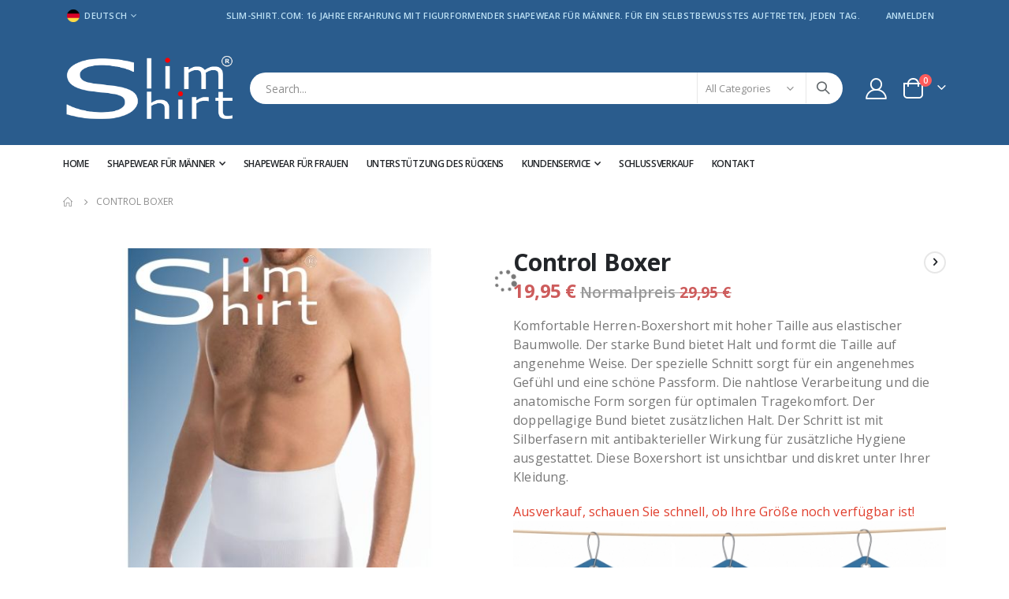

--- FILE ---
content_type: text/html; charset=UTF-8
request_url: https://www.slim-shirt.com/de/control-boxer-nahtlose-boxershort-mit-bauchweggurtel.html
body_size: 26398
content:
<!doctype html>
<html lang="de">
    <head prefix="og: http://ogp.me/ns# fb: http://ogp.me/ns/fb# product: http://ogp.me/ns/product#">
        <script>
    var LOCALE = 'de\u002DDE';
    var BASE_URL = 'https\u003A\u002F\u002Fwww.slim\u002Dshirt.com\u002Fde\u002F';
    var require = {
        'baseUrl': 'https\u003A\u002F\u002Fwww.slim\u002Dshirt.com\u002Fstatic\u002Fversion1763730344\u002Ffrontend\u002FSmartwave\u002Fporto\u002Fde_DE'
    };</script>        <meta charset="utf-8"/>
<meta name="title" content="High-Waist-Boxershort für Herren: Komfort &amp; Unterstützung | slim-shirt.com"/>
<meta name="description" content="Erleben Sie den ganzen Tag Komfort und Unterstützung mit unserer High-Waist-Boxershort für Herren. Hergestellt aus elastischer Baumwolle mit einem starken Bund und antibakteriellen Silberfasern. Jetzt bestellen!"/>
<meta name="keywords" content="Boxershort, hohe Taille, Herren, Baumwolle, elastisch, Unterstützung, Komfort, Bund, antibakteriell, Silberfasern, Hygiene, nahtlos, Passform, Unterwäsche, Herrenmode,"/>
<meta name="robots" content="INDEX,FOLLOW"/>
<meta name="viewport" content="width=device-width, initial-scale=1, maximum-scale=1.0, user-scalable=no"/>
<meta name="format-detection" content="telephone=no"/>
<title>High-Waist-Boxershort für Herren: Komfort &amp; Unterstützung | slim-shirt.com</title>
<link  rel="stylesheet" type="text/css"  media="all" href="https://www.slim-shirt.com/static/version1763730344/frontend/Smartwave/porto/de_DE/mage/calendar.css" />
<link  rel="stylesheet" type="text/css"  media="all" href="https://www.slim-shirt.com/static/version1763730344/frontend/Smartwave/porto/de_DE/css/styles-m.css" />
<link  rel="stylesheet" type="text/css"  media="all" href="https://www.slim-shirt.com/static/version1763730344/frontend/Smartwave/porto/de_DE/owl.carousel/assets/owl.carousel.css" />
<link  rel="stylesheet" type="text/css"  media="all" href="https://www.slim-shirt.com/static/version1763730344/frontend/Smartwave/porto/de_DE/fancybox/css/jquery.fancybox.css" />
<link  rel="stylesheet" type="text/css"  media="all" href="https://www.slim-shirt.com/static/version1763730344/frontend/Smartwave/porto/de_DE/icon-fonts/css/porto-icons-codes.css" />
<link  rel="stylesheet" type="text/css"  media="all" href="https://www.slim-shirt.com/static/version1763730344/frontend/Smartwave/porto/de_DE/simple-line-icons/css/simple-line-icons.css" />
<link  rel="stylesheet" type="text/css"  media="all" href="https://www.slim-shirt.com/static/version1763730344/frontend/Smartwave/porto/de_DE/icon-fonts/css/animation.css" />
<link  rel="stylesheet" type="text/css"  media="all" href="https://www.slim-shirt.com/static/version1763730344/frontend/Smartwave/porto/de_DE/font-awesome/css/font-awesome.min.css" />
<link  rel="stylesheet" type="text/css"  media="all" href="https://www.slim-shirt.com/static/version1763730344/frontend/Smartwave/porto/de_DE/Smartwave_Dailydeals/css/style.css" />
<link  rel="stylesheet" type="text/css"  media="all" href="https://www.slim-shirt.com/static/version1763730344/frontend/Smartwave/porto/de_DE/mage/gallery/gallery.css" />
<link  rel="stylesheet" type="text/css"  media="all" href="https://www.slim-shirt.com/static/version1763730344/frontend/Smartwave/porto/de_DE/Mollie_Payment/css/styles.css" />
<link  rel="stylesheet" type="text/css"  media="all" href="https://www.slim-shirt.com/static/version1763730344/frontend/Smartwave/porto/de_DE/Smartwave_Dailydeals/css/custom_dailydeal_list_page.css" />
<link  rel="stylesheet" type="text/css"  media="screen and (min-width: 768px)" href="https://www.slim-shirt.com/static/version1763730344/frontend/Smartwave/porto/de_DE/css/styles-l.css" />

<script  type="text/javascript"  src="https://www.slim-shirt.com/static/version1763730344/_cache/merged/50d121bbac728174f1059338a96babab.js"></script>
<link  rel="stylesheet" type="text/css" href="//fonts.googleapis.com/css?family=Shadows+Into+Light" />
<link  rel="icon" type="image/x-icon" href="https://www.slim-shirt.com/media/favicon/default/Screenshot_from_2023-08-01_08-11-26.png" />
<link  rel="shortcut icon" type="image/x-icon" href="https://www.slim-shirt.com/media/favicon/default/Screenshot_from_2023-08-01_08-11-26.png" />
<link  rel="canonical" href="https://www.slim-shirt.com/de/control-boxer-nahtlose-boxershort-mit-bauchweggurtel.html" />
<style>
/* Verberg btw-regel in winkelwagen en checkout */
.totals-tax,
.cart-tax-total,
.tax-summary {
    display: none !important;
}

/* Speciale prijs in donkerrood */
.price-box .price-container.price-final_price > .price-wrapper > .price {
    color: #CD5C5C !important;
    font-weight: bold;
}
</style>        <link rel='stylesheet' href='//fonts.googleapis.com/css?family=Open+Sans%3A300%2C300italic%2C400%2C400italic%2C600%2C600italic%2C700%2C700italic%2C800%2C800italic' type='text/css' />
<link href="//fonts.googleapis.com/css?family=Oswald:300,400,500,600,700" rel="stylesheet">
<link href="//fonts.googleapis.com/css?family=Poppins:200,300,400,500,600,700,800" rel="stylesheet">
<link rel="stylesheet" href="//fonts.googleapis.com/css?family=Open+Sans%3A300%2C300italic%2C400%2C400italic%2C600%2C600italic%2C700%2C700italic%2C800%2C800italic&amp;v1&amp;subset=latin%2Clatin-ext" type="text/css" media="screen"/>
    <link rel="stylesheet" type="text/css" media="all" href="https://www.slim-shirt.com/media/porto/web/bootstrap/css/bootstrap.optimized.min.css">
    <link rel="stylesheet" type="text/css" media="all" href="https://www.slim-shirt.com/media/porto/web/css/animate.optimized.css">
<link rel="stylesheet" type="text/css" media="all" href="https://www.slim-shirt.com/media/porto/web/css/header/type1.css">
<link rel="stylesheet" type="text/css" media="all" href="https://www.slim-shirt.com/media/porto/web/css/custom.css">
<link rel="stylesheet" type="text/css" media="all" href="https://www.slim-shirt.com/media/porto/configed_css/design_de.css">
<link rel="stylesheet" type="text/css" media="all" href="https://www.slim-shirt.com/media/porto/configed_css/settings_de.css">
<script type="text/javascript">
var redirect_cart = false;
    redirect_cart = true;
var porto_config = {
    paths: {
        'parallax': 'js/jquery.parallax.min',
        'owlcarousel': 'owl.carousel/owl.carousel',
        'floatelement': 'js/jquery.floatelement'
    },
    shim: {
        'owlcarousel': {
          deps: ['jquery']
        },
        'owlcarousel_thumbs': {
          deps: ['jquery','owlcarousel']
        },
        'floatelement': {
          deps: ['jquery']
        }
    }
};

require.config(porto_config);
</script>
<script type="text/javascript">
require([
    'jquery',
    'pt_animate'
], function ($) {
  $(window).on('load', function(){
    var $wrap = $(document.body);
    if ($.isFunction($.fn.themeAnimate)) {
      $wrap.find('[data-plugin-animate], [data-appear-animation]').each(function() {
        var $this = $(this),
            opts;

        var pluginOptions = $this.data('plugin-options');
        if (pluginOptions) {
          if (typeof pluginOptions == 'string') {
            opts = JSON.parse(pluginOptions.replace(/'/g,'"').replace(';',''));
          } else {
            opts = pluginOptions;
          }
        }
        $this.themeAnimate(opts);
      });
    }
  });
});
</script>
        <script>
        window.getWpGA4Cookie = function(name) {
            match = document.cookie.match(new RegExp(name + '=([^;]+)'));
            if (match) return decodeURIComponent(match[1].replace(/\+/g, ' ')) ;
        };

        window.dataLayer = window.dataLayer || [];
                var dl4Objects = [{"pageName":"High-Waist-Boxershort f\u00fcr Herren: Komfort & Unterst\u00fctzung | slim-shirt.com","pageType":"product","ecommerce":{"currency":"EUR","value":19.95,"items":[{"item_name":"Control Boxer ","affiliation":"Main Website - Slim-Shirt.com - Deutsch","item_id":"457","price":19.95,"item_category":"Schlussverkauf","item_list_name":"Schlussverkauf","item_list_id":"43","item_stock_status":"In stock","item_sale_product":"No","item_reviews_count":"0","item_reviews_score":"0"}]},"event":"view_item"},{"ecommerce":{"items":[{"item_name":"Slimming Shorts ","affiliation":"Main Website - Slim-Shirt.com - Deutsch","item_id":"421","price":19.95,"item_category":"Shapewear f\u00fcr M\u00e4nner","item_category2":"Figurformende Shorts ","item_list_name":"Upsell Products From Control Boxer ","item_list_id":"upsell_products","index":1},{"item_name":"Waist Compression Shorts ","affiliation":"Main Website - Slim-Shirt.com - Deutsch","item_id":"430","price":29.95,"item_category":"Shapewear f\u00fcr M\u00e4nner","item_category2":"Figurformende Shorts ","item_list_name":"Upsell Products From Control Boxer ","item_list_id":"upsell_products","index":2},{"item_name":"Control Boxer Straps ","affiliation":"Main Website - Slim-Shirt.com - Deutsch","item_id":"723","price":27.95,"item_category":"Shapewear f\u00fcr M\u00e4nner","item_list_name":"Upsell Products From Control Boxer ","item_list_id":"upsell_products","index":3},{"item_name":"Control Unterhosen Straps ","affiliation":"Main Website - Slim-Shirt.com - Deutsch","item_id":"729","price":27.95,"item_category":"Shapewear f\u00fcr M\u00e4nner","item_list_name":"Upsell Products From Control Boxer ","item_list_id":"upsell_products","index":4}],"item_list_id":"upsell_products","item_list_name":"Upsell Products From Control Boxer "},"event":"view_item_list"}];
        for (var i in dl4Objects) {
            window.dataLayer.push({ecommerce: null});
            window.dataLayer.push(dl4Objects[i]);
        }
                var wpGA4Cookies = ['wp_ga4_user_id','wp_ga4_customerGroup'];
        wpGA4Cookies.map(function(cookieName) {
            var cookieValue = window.getWpGA4Cookie(cookieName);
            if (cookieValue) {
                var dl4Object = {};
                dl4Object[cookieName.replace('wp_ga4_', '')] = cookieValue;
                window.dataLayer.push(dl4Object);
            }
        });
    </script>

    <!-- Google Tag Manager -->
<script>(function(w,d,s,l,i){w[l]=w[l]||[];w[l].push({'gtm.start':
new Date().getTime(),event:'gtm.js'});var f=d.getElementsByTagName(s)[0],
j=d.createElement(s),dl=l!='dataLayer'?'&l='+l:'';j.async=true;j.src=
'https://www.googletagmanager.com/gtm.js?id='+i+dl;f.parentNode.insertBefore(j,f);
})(window,document,'script','dataLayer','GTM-MGFTNN9');</script>
<!-- End Google Tag Manager -->    <script type="text/x-magento-init">
        {
            "*": {
                "Magento_PageCache/js/form-key-provider": {
                    "isPaginationCacheEnabled":
                        0                }
            }
        }
    </script>
<script id="Cookiebot" data-cfasync="false" src="https://consent.cookiebot.com/uc.js" data-cbid="51a6e08b-5767-4948-a92d-1e6c7d544350"  type="text/javascript" async></script>
<meta property="og:type" content="product" />
<meta property="og:title"
      content="Control&#x20;Boxer&#x20;" />
<meta property="og:image"
      content="https://www.slim-shirt.com/media/catalog/product/cache/b8b1bd55306827e8a2819274bb657a84/b/o/boxer_white_voorkant_1.jpg" />
<meta property="og:description"
      content="Komfortable&#x20;Herren-Boxershort&#x20;mit&#x20;hoher&#x20;Taille&#x20;aus&#x20;elastischer&#x20;Baumwolle.&#x20;Der&#x20;starke&#x20;Bund&#x20;bietet&#x20;Halt&#x20;und&#x20;formt&#x20;die&#x20;Taille&#x20;auf&#x20;angenehme&#x20;Weise.&#x20;Der&#x20;spezielle&#x20;Schnitt&#x20;sorgt&#x20;f&#xFC;r&#x20;ein&#x20;angenehmes&#x20;Gef&#xFC;hl&#x20;und&#x20;eine&#x20;sch&#xF6;ne&#x20;Passform.&#x20;Die&#x20;nahtlose&#x20;Verarbeitung&#x20;und&#x20;die&#x20;anatomische&#x20;Form&#x20;sorgen&#x20;f&#xFC;r&#x20;optimalen&#x20;Tragekomfort.&#x20;Der&#x20;doppellagige&#x20;Bund&#x20;bietet&#x20;zus&#xE4;tzlichen&#x20;Halt.&#x20;Der&#x20;Schritt&#x20;ist&#x20;mit&#x20;Silberfasern&#x20;mit&#x20;antibakterieller&#x20;Wirkung&#x20;f&#xFC;r&#x20;zus&#xE4;tzliche&#x20;Hygiene&#x20;ausgestattet.&#x20;Diese&#x20;Boxershort&#x20;ist&#x20;unsichtbar&#x20;und&#x20;diskret&#x20;unter&#x20;Ihrer&#x20;Kleidung.&#x0D;&#x0A;Ausverkauf,&#x20;schauen&#x20;Sie&#x20;schnell,&#x20;ob&#x20;Ihre&#x20;Gr&#xF6;&#xDF;e&#x20;noch&#x20;verf&#xFC;gbar&#x20;ist&#x21;&#xA0;Beliebig&#x20;kombinierbar&#x20;&#x2013;&#x20;unabh&#xE4;ngig&#x20;von&#x20;Produkt,&#x20;Gr&#xF6;&#xDF;e&#x20;und&#x20;Farbe." />
<meta property="og:url" content="https://www.slim-shirt.com/de/control-boxer-nahtlose-boxershort-mit-bauchweggurtel.html" />
    <meta property="product:price:amount" content="19.95"/>
    <meta property="product:price:currency"
      content="EUR"/>
    </head>
    <body data-container="body"
          data-mage-init='{"loaderAjax": {}, "loader": { "icon": "https://www.slim-shirt.com/static/version1763730344/frontend/Smartwave/porto/de_DE/images/loader-2.gif"}}'
        id="html-body" itemtype="http://schema.org/Product" itemscope="itemscope" class="page-product-configurable catalog-product-view product-control-boxer-nahtlose-boxershort-mit-bauchweggurtel  layout-1140 wide mobile-sticky page-layout-1column am-porto-cmtb page-layout-product-full-width">
        <!-- Google Tag Manager (noscript) -->
<noscript><iframe src="https://www.googletagmanager.com/ns.html?id=GTM-MGFTNN9"
height="0" width="0" style="display:none;visibility:hidden"></iframe></noscript>
<!-- End Google Tag Manager (noscript) -->
<script type="text/x-magento-init">
    {
        "*": {
            "Magento_PageBuilder/js/widget-initializer": {
                "config": {"[data-content-type=\"slider\"][data-appearance=\"default\"]":{"Magento_PageBuilder\/js\/content-type\/slider\/appearance\/default\/widget":false},"[data-content-type=\"map\"]":{"Magento_PageBuilder\/js\/content-type\/map\/appearance\/default\/widget":false},"[data-content-type=\"row\"]":{"Magento_PageBuilder\/js\/content-type\/row\/appearance\/default\/widget":false},"[data-content-type=\"tabs\"]":{"Magento_PageBuilder\/js\/content-type\/tabs\/appearance\/default\/widget":false},"[data-content-type=\"slide\"]":{"Magento_PageBuilder\/js\/content-type\/slide\/appearance\/default\/widget":{"buttonSelector":".pagebuilder-slide-button","showOverlay":"hover","dataRole":"slide"}},"[data-content-type=\"banner\"]":{"Magento_PageBuilder\/js\/content-type\/banner\/appearance\/default\/widget":{"buttonSelector":".pagebuilder-banner-button","showOverlay":"hover","dataRole":"banner"}},"[data-content-type=\"buttons\"]":{"Magento_PageBuilder\/js\/content-type\/buttons\/appearance\/inline\/widget":false},"[data-content-type=\"products\"][data-appearance=\"carousel\"]":{"Magento_PageBuilder\/js\/content-type\/products\/appearance\/carousel\/widget":false}},
                "breakpoints": {"desktop":{"label":"Desktop","stage":true,"default":true,"class":"desktop-switcher","icon":"Magento_PageBuilder::css\/images\/switcher\/switcher-desktop.svg","conditions":{"min-width":"1024px"},"options":{"products":{"default":{"slidesToShow":"5"}}}},"tablet":{"conditions":{"max-width":"1024px","min-width":"768px"},"options":{"products":{"default":{"slidesToShow":"4"},"continuous":{"slidesToShow":"3"}}}},"mobile":{"label":"Mobile","stage":true,"class":"mobile-switcher","icon":"Magento_PageBuilder::css\/images\/switcher\/switcher-mobile.svg","media":"only screen and (max-width: 768px)","conditions":{"max-width":"768px","min-width":"640px"},"options":{"products":{"default":{"slidesToShow":"3"}}}},"mobile-small":{"conditions":{"max-width":"640px"},"options":{"products":{"default":{"slidesToShow":"2"},"continuous":{"slidesToShow":"1"}}}}}            }
        }
    }
</script>

<div class="cookie-status-message" id="cookie-status">
    The store will not work correctly when cookies are disabled.</div>
<script type="text&#x2F;javascript">document.querySelector("#cookie-status").style.display = "none";</script>
<script type="text/x-magento-init">
    {
        "*": {
            "cookieStatus": {}
        }
    }
</script>

<script type="text/x-magento-init">
    {
        "*": {
            "mage/cookies": {
                "expires": null,
                "path": "\u002F",
                "domain": ".www.slim\u002Dshirt.com",
                "secure": true,
                "lifetime": "3600"
            }
        }
    }
</script>
    <noscript>
        <div class="message global noscript">
            <div class="content">
                <p>
                    <strong>JavaScript scheint in Ihrem Browser deaktiviert zu sein.</strong>
                    <span>
                        Um unsere Website in bester Weise zu erfahren, aktivieren Sie Javascript in Ihrem Browser.                    </span>
                </p>
            </div>
        </div>
    </noscript>

<script>
    window.cookiesConfig = window.cookiesConfig || {};
    window.cookiesConfig.secure = true;
</script><script>    require.config({
        map: {
            '*': {
                wysiwygAdapter: 'mage/adminhtml/wysiwyg/tiny_mce/tinymce5Adapter'
            }
        }
    });</script><script>
    require.config({
        paths: {
            googleMaps: 'https\u003A\u002F\u002Fmaps.googleapis.com\u002Fmaps\u002Fapi\u002Fjs\u003Fv\u003D3\u0026key\u003D'
        },
        config: {
            'Magento_PageBuilder/js/utils/map': {
                style: ''
            },
            'Magento_PageBuilder/js/content-type/map/preview': {
                apiKey: '',
                apiKeyErrorMessage: 'You\u0020must\u0020provide\u0020a\u0020valid\u0020\u003Ca\u0020href\u003D\u0027https\u003A\u002F\u002Fwww.slim\u002Dshirt.com\u002Fde\u002Fadminhtml\u002Fsystem_config\u002Fedit\u002Fsection\u002Fcms\u002F\u0023cms_pagebuilder\u0027\u0020target\u003D\u0027_blank\u0027\u003EGoogle\u0020Maps\u0020API\u0020key\u003C\u002Fa\u003E\u0020to\u0020use\u0020a\u0020map.'
            },
            'Magento_PageBuilder/js/form/element/map': {
                apiKey: '',
                apiKeyErrorMessage: 'You\u0020must\u0020provide\u0020a\u0020valid\u0020\u003Ca\u0020href\u003D\u0027https\u003A\u002F\u002Fwww.slim\u002Dshirt.com\u002Fde\u002Fadminhtml\u002Fsystem_config\u002Fedit\u002Fsection\u002Fcms\u002F\u0023cms_pagebuilder\u0027\u0020target\u003D\u0027_blank\u0027\u003EGoogle\u0020Maps\u0020API\u0020key\u003C\u002Fa\u003E\u0020to\u0020use\u0020a\u0020map.'
            },
        }
    });
</script>

<script>
    require.config({
        shim: {
            'Magento_PageBuilder/js/utils/map': {
                deps: ['googleMaps']
            }
        }
    });
</script>
<script type="text/javascript">
require([
    'jquery'
], function ($) {
    $(document).ready(function(){
        if(!($("body").hasClass("product-type-default") || $("body").hasClass("product-type-carousel") || $("body").hasClass("product-type-fullwidth") || $("body").hasClass("product-type-grid") || $("body").hasClass("product-type-sticky-right") || $("body").hasClass("product-type-wide-grid"))) {
                    }
        });
});
</script>
<div class="page-wrapper"><header class="page-header type1" >
  <div class="main-panel-top">
      <div class="container">
          <div class="main-panel-inner">
              <div class="panel wrapper">
                <div class="header-left">
                  <div class="panel header">
                                            <div class="switcher language switcher-language" data-ui-id="language-switcher" id="switcher-language">
    <strong class="label switcher-label"><span>Sprache</span></strong>
    <div class="actions dropdown options switcher-options">
        <div class="action toggle switcher-trigger" id="switcher-language-trigger">
            <strong class="view-de">
                                    <img src="https://www.slim-shirt.com/media/wysiwyg/smartwave/porto/flags/de.png" alt="" />
                                <span>Deutsch</span>
            </strong>
        </div>
        <ul class="dropdown switcher-dropdown"
            data-mage-init='{"dropdownDialog":{
                "appendTo":"#switcher-language > .options",
                "triggerTarget":"#switcher-language-trigger",
                "closeOnMouseLeave": false,
                "triggerClass":"active",
                "parentClass":"active",
                "buttons":null}}'>
                                                <li class="view-nl switcher-option">
                        <a href="#" data-post='{"action":"https:\/\/www.slim-shirt.com\/de\/stores\/store\/redirect\/","data":{"___store":"nl","___from_store":"de","uenc":"aHR0cHM6Ly93d3cuc2xpbS1zaGlydC5jb20vbmwvY29udHJvbC1ib3hlci1uYWh0bG9zZS1ib3hlcnNob3J0LW1pdC1iYXVjaHdlZ2d1cnRlbC5odG1s"}}'>
                                                            <img src="https://www.slim-shirt.com/media/wysiwyg/smartwave/porto/flags/nl.png" alt="" />
                                                        Nederlands</a>
                    </li>
                                                                <li class="view-en switcher-option">
                        <a href="#" data-post='{"action":"https:\/\/www.slim-shirt.com\/de\/stores\/store\/redirect\/","data":{"___store":"en","___from_store":"de","uenc":"aHR0cHM6Ly93d3cuc2xpbS1zaGlydC5jb20vZW4vY29udHJvbC1ib3hlci1uYWh0bG9zZS1ib3hlcnNob3J0LW1pdC1iYXVjaHdlZ2d1cnRlbC5odG1s"}}'>
                                                            <img src="https://www.slim-shirt.com/media/wysiwyg/smartwave/porto/flags/en.png" alt="" />
                                                        English</a>
                    </li>
                                                                            </ul>
    </div>
</div>
                  </div>
                </div>
                <div class="header-right">
                  <div class="panel header show-icon-tablet">
                    <div class="top-links-icon">
                      <a href="javascript:;">Links</a>
                    </div>
                    <ul class="header links">    <li class="greet welcome" data-bind="scope: 'customer'">
        <!-- ko if: customer().fullname  -->
        <span class="logged-in"
              data-bind="text: new String('Willkommen, %1!').
              replace('%1', customer().fullname)">
        </span>
        <!-- /ko -->
        <!-- ko ifnot: customer().fullname  -->
        <span class="not-logged-in"
              data-bind="text: 'Slim-Shirt.com: 16 Jahre Erfahrung mit figurformender Shapewear für Männer. Für ein selbstbewusstes Auftreten, jeden Tag.'"></span>
                <!-- /ko -->
    </li>
        <script type="text/x-magento-init">
        {
            "*": {
                "Magento_Ui/js/core/app": {
                    "components": {
                        "customer": {
                            "component": "Magento_Customer/js/view/customer"
                        }
                    }
                }
            }
        }
    </script>
<li class="item link compare hide" data-bind="scope: 'compareProducts'" data-role="compare-products-link">
    <a class="action compare" title="Produkte vergleichen"
       data-bind="attr: {'href': compareProducts().listUrl}, css: {'': !compareProducts().count}"
    >
    	<em class="porto-icon-chart hidden-xs"></em>
        Vergleichen        (<span class="counter qty" data-bind="text: compareProducts().countCaption"></span>)
    </a>
</li>
<script type="text/x-magento-init">
{"[data-role=compare-products-link]": {"Magento_Ui/js/core/app": {"components":{"compareProducts":{"component":"Magento_Catalog\/js\/view\/compare-products"}}}}}
</script>
<li class="link authorization-link" data-label="oder">
    <a href="https://www.slim-shirt.com/de/customer/account/login/referer/aHR0cHM6Ly93d3cuc2xpbS1zaGlydC5jb20vZGUvY29udHJvbC1ib3hlci1uYWh0bG9zZS1ib3hlcnNob3J0LW1pdC1iYXVjaHdlZ2d1cnRlbC5odG1s/"        >Anmelden</a>
</li>
<li><a href="https://www.slim-shirt.com/de/contact">Kontaktieren Sie uns</a></li><li><a href="https://www.slim-shirt.com/de/customer/account/create/" id="idFibH8TXF" >Ein Konto erstellen</a></li></ul>                  </div>
                                  </div>
              </div>
          </div>
      </div>
  </div>
  <div class="header-main">
    <div class="header content header-row">
      <div class="header-left">
        <span data-action="toggle-nav" class="action nav-toggle"><span>Navigation umschalten</span></span>
            <a class="logo" href="https://www.slim-shirt.com/de/" title="Slim-Shirt.com">
        <img src="https://www.slim-shirt.com/media/logo/stores/3/trade_mark_logo_slimshirt.png"
             alt="Slim-Shirt.com"
             width="222"             height="88"        />
    </a>
      </div>
      <div class="header-center">
        <div class="search-area show-icon-tablet">
          <a href="javascript:void(0);" class="search-toggle-icon"><span><i class="porto-icon-magnifier"></i></span></a>
          <div class="block block-search">
    <div class="block block-content">
        <form class="form minisearch" id="search_mini_form" action="https://www.slim-shirt.com/de/catalogsearch/result/" method="get">
            <div class="field search">
                <div class="control">
                    <input id="search"
                           data-mage-init='{"quickSearch":{
                                "formSelector":"#search_mini_form",
                                "url":"https://www.slim-shirt.com/de/search/ajax/suggest/",
                                "destinationSelector":"#search_autocomplete"}
                           }'
                           type="text"
                           name="q"
                           value=""
                           placeholder="Search..."
                           class="input-text"
                           maxlength="128"
                           role="combobox"
                           aria-haspopup="false"
                           aria-autocomplete="both"
                           autocomplete="off"/>
                    <div id="search_autocomplete" class="search-autocomplete"></div>
                    <div class="nested">
    <a class="action advanced" href="https://www.slim-shirt.com/de/catalogsearch/advanced/" data-action="advanced-search">
        Erweiterte Suche    </a>
</div>
            <div class="search-category" style="position:absolute; top: 0; right: 35px; width: 130px">
            <select id="mpsearch-category">
                                    <option value="0">All Categories</option>
                                    <option value="32">Kundenservice</option>
                                    <option value="33">- Versand und Lieferung</option>
                                    <option value="34">- Umtausch und Rückgabe</option>
                                    <option value="35">- Zahlungsarten</option>
                                    <option value="40">- Rabatt & Preise</option>
                                    <option value="42">- Waschanweisungen</option>
                                    <option value="36">- Häufig gestellte Fragen</option>
                                    <option value="38">- Geschäftsbedingungen</option>
                                    <option value="39">- Datenschutz-Bestimmungen</option>
                                    <option value="43">Schlussverkauf</option>
                                    <option value="23">Shapewear für Frauen</option>
                                    <option value="14">Shapewear für Männer</option>
                                    <option value="15">- Brustbereich </option>
                                    <option value="16">- Bauch und Taille </option>
                                    <option value="17">- Oberkörper (Brust und Bauch) </option>
                                    <option value="18">- Figurformende Shorts </option>
                                    <option value="19">- Korrigierende Tank-Top-Shirts </option>
                                    <option value="20">- Korrigierende T-Shirts </option>
                                    <option value="21">- Korrigierende Bauchbänder </option>
                                    <option value="26">- Nahtlose Shapewear </option>
                                    <option value="27">Unterstützung Des Rückens</option>
                            </select>
        </div>
        <script src="https://www.slim-shirt.com/media/mageplaza/search/de_0.js"></script>
            <script src="https://www.slim-shirt.com/media/mageplaza/search/de_0_addition.js"></script>
    
    <div id="mpsearch-js" style="display: none;"></div>
    <script type="text/x-magento-init">
    {
        "#mpsearch-js": {
            "Mageplaza_Search/js/mpsearch":{
                "baseUrl": "https://www.slim-shirt.com/de/",
                "baseImageUrl": "https://www.slim-shirt.com/media/catalog/product/",
                "priceFormat": {"pattern":"%s\u00a0\u20ac","precision":2,"requiredPrecision":2,"decimalSymbol":",","groupSymbol":".","groupLength":3,"integerRequired":false},
                "displayInfo": ["price","image","description"],
                "isEnableSuggestion": "1",
                "sortBy": "new_products",
                "currencyRate": "1.0000",
                "lookupLimit": 10            }
        }
    }
    </script>
                </div>
            </div>
            <div class="actions">
                <button type="submit"
                        title="Suche"
                        class="action search">
                    <span>Suche</span>
                </button>
            </div>
        </form>
    </div>
</div>
        </div>
      </div>
      <div class="header-right">
        <div class="header-contact">
          <div class="custom-block"></div>          <a href="https://www.slim-shirt.com/de/customer/account/" class="my-account m-l-xs mr-1 mr-lg-2" title="My Account"><i class="porto-icon-user-2"></i></a>
          <a href="https://www.slim-shirt.com/de/wishlist" class="wishlist mr-1 mr-lg-2 pr-lg-1" title="Wishlist"><i class="porto-icon-wishlist-2"></i></a>
        </div>
        
<div data-block="minicart" class="minicart-wrapper cart-design-2">
    <a class="action showcart" href="https://www.slim-shirt.com/de/checkout/cart/"
       data-bind="scope: 'minicart_content'">
       <i class="minicart-icon porto-icon-shopping-cart"></i>
        <span class="text">Warenkorb</span>
        <span class="counter qty empty"
              data-bind="css: { empty: !!getCartParam('summary_count') == false }, blockLoader: isLoading">
            <span class="counter-number">
            <!-- ko if: getCartParam('summary_count') --><!-- ko text: getCartParam('summary_count') --><!-- /ko --><!-- /ko -->
            <!-- ko ifnot: getCartParam('summary_count') -->0<!-- /ko -->
            </span>
            <span class="counter-label">
                <!-- ko i18n: 'items' --><!-- /ko -->
            </span>
        </span>
    </a>
    <a class="showcart action-subtotal d-none" href="https://www.slim-shirt.com/de/checkout/cart/"
       data-bind="scope: 'minicart_content'">
        <span class="cart-subtotal">
          Warenkorb          <span class="cart-price">
            <span class="amount" data-bind="html: getCartParam('subtotal_excl_tax')">
              <!-- ko if: !getCartParam('subtotal_excl_tax') -->
                  <!-- ko i18n: '€ 0.00' --><!-- /ko -->
              <!-- /ko -->
            </span>
          </span>
        </span>
    </a>
            <div class="block block-minicart empty"
             data-role="dropdownDialog"
             data-mage-init='{"dropdownDialog":{
                "appendTo":"[data-block=minicart]",
                "triggerTarget":".showcart",
                "timeout": "2000",
                "closeOnMouseLeave": false,
                "closeOnEscape": true,
                "triggerClass":"active",
                "parentClass":"active",
                "buttons":[]}}'>
            <div id="minicart-content-wrapper" data-bind="scope: 'minicart_content'">
                <!-- ko template: getTemplate() --><!-- /ko -->
            </div>
        </div>
        <script>window.checkout = {"shoppingCartUrl":"https:\/\/www.slim-shirt.com\/de\/checkout\/cart\/","checkoutUrl":"https:\/\/www.slim-shirt.com\/de\/checkout\/","updateItemQtyUrl":"https:\/\/www.slim-shirt.com\/de\/checkout\/sidebar\/updateItemQty\/","removeItemUrl":"https:\/\/www.slim-shirt.com\/de\/checkout\/sidebar\/removeItem\/","imageTemplate":"Magento_Catalog\/product\/image_with_borders","baseUrl":"https:\/\/www.slim-shirt.com\/de\/","minicartMaxItemsVisible":5,"websiteId":"1","maxItemsToDisplay":10,"storeId":"3","storeGroupId":"1","customerLoginUrl":"https:\/\/www.slim-shirt.com\/de\/customer\/account\/login\/referer\/aHR0cHM6Ly93d3cuc2xpbS1zaGlydC5jb20vZGUvY29udHJvbC1ib3hlci1uYWh0bG9zZS1ib3hlcnNob3J0LW1pdC1iYXVjaHdlZ2d1cnRlbC5odG1s\/","isRedirectRequired":false,"autocomplete":"off","captcha":{"user_login":{"isCaseSensitive":false,"imageHeight":50,"imageSrc":"","refreshUrl":"https:\/\/www.slim-shirt.com\/de\/captcha\/refresh\/","isRequired":false,"timestamp":1768632622}}}</script>    <script type="text/x-magento-init">
    {
        "[data-block='minicart']": {
            "Magento_Ui/js/core/app": {"components":{"minicart_content":{"children":{"subtotal.container":{"children":{"subtotal":{"children":{"subtotal.totals":{"config":{"display_cart_subtotal_incl_tax":1,"display_cart_subtotal_excl_tax":0,"template":"Magento_Tax\/checkout\/minicart\/subtotal\/totals"},"children":{"subtotal.totals.msrp":{"component":"Magento_Msrp\/js\/view\/checkout\/minicart\/subtotal\/totals","config":{"displayArea":"minicart-subtotal-hidden","template":"Magento_Msrp\/checkout\/minicart\/subtotal\/totals"}}},"component":"Magento_Tax\/js\/view\/checkout\/minicart\/subtotal\/totals"}},"component":"uiComponent","config":{"template":"Magento_Checkout\/minicart\/subtotal"}}},"component":"uiComponent","config":{"displayArea":"subtotalContainer"}},"item.renderer":{"component":"Magento_Checkout\/js\/view\/cart-item-renderer","config":{"displayArea":"defaultRenderer","template":"Magento_Checkout\/minicart\/item\/default"},"children":{"item.image":{"component":"Magento_Catalog\/js\/view\/image","config":{"template":"Magento_Catalog\/product\/image","displayArea":"itemImage"}},"checkout.cart.item.price.sidebar":{"component":"uiComponent","config":{"template":"Magento_Checkout\/minicart\/item\/price","displayArea":"priceSidebar"}}}},"extra_info":{"component":"uiComponent","config":{"displayArea":"extraInfo"}},"promotion":{"component":"uiComponent","config":{"displayArea":"promotion"}}},"config":{"itemRenderer":{"default":"defaultRenderer","simple":"defaultRenderer","virtual":"defaultRenderer"},"template":"Magento_Checkout\/minicart\/content"},"component":"Magento_Checkout\/js\/view\/minicart"}},"types":[]}        },
        "*": {
            "Magento_Ui/js/block-loader": "https://www.slim-shirt.com/static/version1763730344/frontend/Smartwave/porto/de_DE/images/loader-1.gif"
        }
    }
    </script>
    </div>
      </div>
    </div>
  </div>
      <div class="sections nav-sections">
                <div class="section-items nav-sections-items"
             data-mage-init='{"tabs":{"openedState":"active"}}'>
                                            <div class="section-item-title nav-sections-item-title"
                     data-role="collapsible">
                    <a class="nav-sections-item-switch"
                       data-toggle="switch" href="#store.menu">
                        Menü                    </a>
                </div>
                <div class="section-item-content nav-sections-item-content"
                     id="store.menu"
                     data-role="content">
                    
<nav class="navigation sw-megamenu " role="navigation">
    <ul>
        <div data-content-type="html" data-appearance="default" data-element="main" data-decoded="true"><ul>
    <li class="ui-menu-item level0">
        <a href="https://www.slim-shirt.com/de/" class="level-top"><span>Home</span></a>
    </li>
</ul></div><li class="ui-menu-item level0 fullwidth parent "><div class="open-children-toggle"></div><a href="https://www.slim-shirt.com/de/shapewear-fur-manner" class="level-top" title="Shapewear für Männer"><span>Shapewear für Männer</span></a><div class="level0 submenu"><div class="container"><div class="row"><ul class="subchildmenu col-md-12 mega-columns columns4"><li class="ui-menu-item level1 "><a href="https://www.slim-shirt.com/de/shapewear-fur-manner/unterhemd-bei-gynakomastie-mannerbruste" title="Brustbereich "><span>Brustbereich </span></a></li><li class="ui-menu-item level1 "><a href="https://www.slim-shirt.com/de/shapewear-fur-manner/bauchweg-figurformende-unterwasche" title="Bauch und Taille "><span>Bauch und Taille </span></a></li><li class="ui-menu-item level1 "><a href="https://www.slim-shirt.com/de/shapewear-fur-manner/brust-und-bauch-figurformende-unterwasche" title="Oberkörper (Brust und Bauch) "><span>Oberkörper (Brust und Bauch) </span></a></li><li class="ui-menu-item level1 "><a href="https://www.slim-shirt.com/de/shapewear-fur-manner/figurformende-shorts" title="Figurformende Shorts "><span>Figurformende Shorts </span></a></li><li class="ui-menu-item level1 "><a href="https://www.slim-shirt.com/de/shapewear-fur-manner/korrigierende-tank-top-shirts" title="Korrigierende Tank-Top-Shirts "><span>Korrigierende Tank-Top-Shirts </span></a></li><li class="ui-menu-item level1 "><a href="https://www.slim-shirt.com/de/shapewear-fur-manner/korrigierende-t-shirts" title="Korrigierende T-Shirts "><span>Korrigierende T-Shirts </span></a></li><li class="ui-menu-item level1 "><a href="https://www.slim-shirt.com/de/shapewear-fur-manner/korrigierende-bauchbander" title="Korrigierende Bauchbänder "><span>Korrigierende Bauchbänder </span></a></li><li class="ui-menu-item level1 "><a href="https://www.slim-shirt.com/de/shapewear-fur-manner/nahtlose-figurformende-unterwasche" title="Nahtlose Shapewear "><span>Nahtlose Shapewear </span></a></li></ul></div></div></div></li><li class="ui-menu-item level0 fullwidth "><a href="https://www.slim-shirt.com/de/shapewear-fur-damen" class="level-top" title="Shapewear für Frauen"><span>Shapewear für Frauen</span></a></li><li class="ui-menu-item level0 fullwidth "><a href="https://www.slim-shirt.com/de/unterstutzung-fur-den-rucken" class="level-top" title="Unterstützung Des Rückens"><span>Unterstützung Des Rückens</span></a></li><li class="ui-menu-item level0 fullwidth parent "><div class="open-children-toggle"></div><a href="https://www.slim-shirt.com/de/kundenservice" class="level-top" title="Kundenservice"><span>Kundenservice</span></a><div class="level0 submenu"><div class="container"><div class="row"><ul class="subchildmenu col-md-12 mega-columns columns4"><li class="ui-menu-item level1 "><a href="https://www.slim-shirt.com/de/kundenservice/versand-und-lieferung" title="Versand und Lieferung"><span>Versand und Lieferung</span></a></li><li class="ui-menu-item level1 "><a href="https://www.slim-shirt.com/de/kundenservice/umtausch-und-ruckgabe" title="Umtausch und Rückgabe"><span>Umtausch und Rückgabe</span></a></li><li class="ui-menu-item level1 "><a href="https://www.slim-shirt.com/de/kundenservice/zahlungsarten" title="Zahlungsarten"><span>Zahlungsarten</span></a></li><li class="ui-menu-item level1 "><a href="https://www.slim-shirt.com/de/kundenservice/rabatt-preise" title="Rabatt & Preise"><span>Rabatt & Preise</span></a></li><li class="ui-menu-item level1 "><a href="https://www.slim-shirt.com/de/kundenservice/waschanweisungen" title="Waschanweisungen"><span>Waschanweisungen</span></a></li><li class="ui-menu-item level1 "><a href="https://www.slim-shirt.com/de/kundenservice/haufig-gestellte-fragen" title="Häufig gestellte Fragen"><span>Häufig gestellte Fragen</span></a></li><li class="ui-menu-item level1 "><a href="https://www.slim-shirt.com/de/kundenservice/geschaftsbedingungen" title="Geschäftsbedingungen"><span>Geschäftsbedingungen</span></a></li><li class="ui-menu-item level1 "><a href="https://www.slim-shirt.com/de/kundenservice/datenschutz-bestimmungen" title="Datenschutz-Bestimmungen"><span>Datenschutz-Bestimmungen</span></a></li></ul></div></div></div></li><li class="ui-menu-item level0 fullwidth "><a href="https://www.slim-shirt.com/de/uitverkoop" class="level-top" title="Schlussverkauf"><span>Schlussverkauf</span></a></li><div data-content-type="html" data-appearance="default" data-element="main" data-decoded="true"><ul>
    <li class="ui-menu-item level0">
        <a href="/de/contact" class="level-top"><span>Kontakt</span></a>
    </li>
</ul></div>    </ul>
</nav>

<script type="text/javascript">
    require([
        'jquery',
        'Smartwave_Megamenu/js/sw_megamenu'
    ], function ($) {
        $(".sw-megamenu").swMegamenu();
    });
</script>
                </div>
                                            <div class="section-item-title nav-sections-item-title"
                     data-role="collapsible">
                    <a class="nav-sections-item-switch"
                       data-toggle="switch" href="#store.links">
                        Konto                    </a>
                </div>
                <div class="section-item-content nav-sections-item-content"
                     id="store.links"
                     data-role="content">
                    <!-- Account links -->                </div>
                                            <div class="section-item-title nav-sections-item-title"
                     data-role="collapsible">
                    <a class="nav-sections-item-switch"
                       data-toggle="switch" href="#store.settings">
                        Einstellungen                    </a>
                </div>
                <div class="section-item-content nav-sections-item-content"
                     id="store.settings"
                     data-role="content">
                    <div class="switcher language switcher-language" data-ui-id="language-switcher" id="switcher-language-nav">
    <strong class="label switcher-label"><span>Sprache</span></strong>
    <div class="actions dropdown options switcher-options">
        <div class="action toggle switcher-trigger" id="switcher-language-trigger-nav">
            <strong class="view-de">
                                    <img src="https://www.slim-shirt.com/media/wysiwyg/smartwave/porto/flags/de.png" alt="" />
                                <span>Deutsch</span>
            </strong>
        </div>
        <ul class="dropdown switcher-dropdown"
            data-mage-init='{"dropdownDialog":{
                "appendTo":"#switcher-language-nav > .options",
                "triggerTarget":"#switcher-language-trigger-nav",
                "closeOnMouseLeave": false,
                "triggerClass":"active",
                "parentClass":"active",
                "buttons":null}}'>
                                                <li class="view-nl switcher-option">
                        <a href="#" data-post='{"action":"https:\/\/www.slim-shirt.com\/de\/stores\/store\/redirect\/","data":{"___store":"nl","___from_store":"de","uenc":"aHR0cHM6Ly93d3cuc2xpbS1zaGlydC5jb20vbmwvY29udHJvbC1ib3hlci1uYWh0bG9zZS1ib3hlcnNob3J0LW1pdC1iYXVjaHdlZ2d1cnRlbC5odG1s"}}'>
                                                            <img src="https://www.slim-shirt.com/media/wysiwyg/smartwave/porto/flags/nl.png" alt="" />
                                                        Nederlands</a>
                    </li>
                                                                <li class="view-en switcher-option">
                        <a href="#" data-post='{"action":"https:\/\/www.slim-shirt.com\/de\/stores\/store\/redirect\/","data":{"___store":"en","___from_store":"de","uenc":"aHR0cHM6Ly93d3cuc2xpbS1zaGlydC5jb20vZW4vY29udHJvbC1ib3hlci1uYWh0bG9zZS1ib3hlcnNob3J0LW1pdC1iYXVjaHdlZ2d1cnRlbC5odG1s"}}'>
                                                            <img src="https://www.slim-shirt.com/media/wysiwyg/smartwave/porto/flags/en.png" alt="" />
                                                        English</a>
                    </li>
                                                                            </ul>
    </div>
</div>
                </div>
                    </div>
    </div>
</header>
<div class="breadcrumbs" data-mage-init='{
    "breadcrumbs": {
        "categoryUrlSuffix": "",
        "useCategoryPathInUrl": 0,
        "product": "Control Boxer "
    }
}'></div>
<main id="maincontent" class="page-main"><a id="contentarea" tabindex="-1"></a>
<div class="page messages"><div data-placeholder="messages"></div>
<div data-bind="scope: 'messages'">
    <!-- ko if: cookieMessages && cookieMessages.length > 0 -->
    <div aria-atomic="true" role="alert" data-bind="foreach: { data: cookieMessages, as: 'message' }" class="messages">
        <div data-bind="attr: {
            class: 'message-' + message.type + ' ' + message.type + ' message',
            'data-ui-id': 'message-' + message.type
        }">
            <div data-bind="html: $parent.prepareMessageForHtml(message.text)"></div>
        </div>
    </div>
    <!-- /ko -->

    <!-- ko if: messages().messages && messages().messages.length > 0 -->
    <div aria-atomic="true" role="alert" class="messages" data-bind="foreach: {
        data: messages().messages, as: 'message'
    }">
        <div data-bind="attr: {
            class: 'message-' + message.type + ' ' + message.type + ' message',
            'data-ui-id': 'message-' + message.type
        }">
            <div data-bind="html: $parent.prepareMessageForHtml(message.text)"></div>
        </div>
    </div>
    <!-- /ko -->
</div>
<script type="text/x-magento-init">
    {
        "*": {
            "Magento_Ui/js/core/app": {
                "components": {
                        "messages": {
                            "component": "Magento_Theme/js/view/messages"
                        }
                    }
                }
            }
    }
</script>
</div><div class="columns"><div class="column main"><div class="widget block block-static-block">
    </div>
    <div itemscope itemtype="http://schema.org/Product">
        <meta itemprop="name" content="Control Boxer " />
        <meta itemprop="image" content="https://www.slim-shirt.com/media/catalog/product/cache/b8b1bd55306827e8a2819274bb657a84/b/o/boxer_white_voorkant_1.jpg" />
        <meta itemprop="description" content="#html-body [data-pb-style=MD2YJ5I],#html-body [data-pb-style=MP3I5Y8]{background-position:left top;background-size:cover;background-repeat:no-repeat;background-attachment:scroll}#html-body [data-pb-style=MD2YJ5I]{justify-content:flex-start;display:flex;flex-direction:column}#html-body [data-pb-style=MP3I5Y8]{align-self:stretch}#html-body [data-pb-style=OFGSFOR]{display:flex;width:100%}#html-body [data-pb-style=J8MOK4B],#html-body [data-pb-style=NVSDAX6]{justify-content:flex-start;display:flex;flex-direction:column;background-position:left top;background-size:cover;background-repeat:no-repeat;background-attachment:scroll;width:58.3333%;align-self:stretch}#html-body [data-pb-style=NVSDAX6]{width:41.6667%}#html-body [data-pb-style=X3CDEV9]{text-align:center;border-style:none}#html-body [data-pb-style=JEP7P6D],#html-body [data-pb-style=O42FXLM]{max-width:100%;height:auto}@media only screen and (max-width: 768px) { #html-body [data-pb-style=X3CDEV9]{border-style:none} }Control Boxer
Hochwertige Baumwolle: Genießen Sie den weichen und atmungsaktiven Komfort von elastischer Baumwolle.
Stützender Bund: Der starke Bund bietet angenehme Unterstützung und formt die Taille.
Perfekte Passform: Nahtlose Konstruktion und anatomische Form für optimalen Tragekomfort.
Zusätzliche Hygiene: Antibakterielle Silberfasern im Schritt für ein frisches Gefühl den ganzen Tag.
Diskret &amp; unsichtbar: Perfekt unter Ihrer Kleidung, ohne sichtbare Linien.
Einfach zu bestellen: Bestellen Sie jetzt und erleben Sie den Unterschied!
Material: Elastan - Baumwolle - Nylon
Ausverkauf, schauen Sie schnell, ob Ihre Größe noch verfügbar ist!
Jetzt mit 20 % Rabatt von 29,95 € für 23,95 €" />
        <meta itemprop="url" content="https://www.slim-shirt.com/de/control-boxer-nahtlose-boxershort-mit-bauchweggurtel.html" />
        <meta itemprop="sku" content="FC-CB-38" />
        <div itemtype="http://schema.org/AggregateRating" itemscope itemprop="aggregateRating">
            <meta itemprop="worstRating" content="1" />
            <meta itemprop="bestRating" content="5" />
            <meta itemprop="ratingValue" content="1" />
            <meta itemprop="reviewCount" content="0" />
        </div>
        <div itemprop="offers" itemscope itemtype="http://schema.org/Offer">
            <meta itemprop="priceCurrency" content="EUR" />
            <meta itemprop="price" content="19.95" />
                            <link itemprop="availability" href="http://schema.org/InStock" />
                    </div>
    </div>
<div class="product media"><a id="gallery-prev-area" tabindex="-1"></a>
<div class="action-skip-wrapper"><a class="action skip gallery-next-area"
   href="#gallery-next-area">
    <span>
        Zum Ende der Bildergalerie springen    </span>
</a>
</div><div class="gallery-placeholder _block-content-loading" data-gallery-role="gallery-placeholder">
    <img
        alt="main product photo"
        class="gallery-placeholder__image"
        src="[data-uri]" data-amsrc="https://www.slim-shirt.com/media/catalog/product/cache/196d99eb1743e5c4fb5da0f76eb2cbf0/b/o/boxer_white_voorkant_1.jpg"
    />
    <div data-role="loader" class="loading-mask">
        <div class="loader">
            <img src="[data-uri]" data-amsrc="https://www.slim-shirt.com/static/version1763730344/frontend/Smartwave/porto/de_DE/images/loader-1.gif"
                 alt="Laden...">
        </div>
    </div>
</div>
<style>
.fotorama__wrap {
    margin-bottom: -8px;
}
</style>
<!--Fix for jumping content. Loader must be the same size as gallery.-->
<script>
    var config = {
            "width": 600,
            "thumbheight": 120,
            "navtype": "slides",
                            "height": 600                    },
        thumbBarHeight = 0,
        loader = document.querySelectorAll('[data-gallery-role="gallery-placeholder"] [data-role="loader"]')[0];

    if (config.navtype === 'horizontal') {
        thumbBarHeight = config.thumbheight;
    }

    loader.style.paddingBottom = ( config.height / config.width * 100) + "%";
</script>
<script type="text/x-magento-init">
    {
        "[data-gallery-role=gallery-placeholder]": {
            "mage/gallery/gallery": {
                "mixins":["magnifier/magnify"],
                "magnifierOpts": {"fullscreenzoom":"5","top":"","left":"","width":"","height":"","eventType":"hover","enabled":false},
                "data": [{"thumb":"https:\/\/www.slim-shirt.com\/media\/catalog\/product\/cache\/b9e3d575389b8b2c3f30509d59629cfb\/b\/o\/boxer_white_voorkant_1.jpg","img":"https:\/\/www.slim-shirt.com\/media\/catalog\/product\/cache\/196d99eb1743e5c4fb5da0f76eb2cbf0\/b\/o\/boxer_white_voorkant_1.jpg","full":"https:\/\/www.slim-shirt.com\/media\/catalog\/product\/cache\/e168a0bb00e51ed258865e5a7e532364\/b\/o\/boxer_white_voorkant_1.jpg","caption":"Erleben Sie die Unterst\u00fctzung unserer High-Waist-Boxershort. Der starke Bund formt die Taille auf komfortable Weise.","position":"0","isMain":true,"type":"image","videoUrl":null},{"thumb":"https:\/\/www.slim-shirt.com\/media\/catalog\/product\/cache\/b9e3d575389b8b2c3f30509d59629cfb\/b\/o\/boxer_white_zijkant_1.jpg","img":"https:\/\/www.slim-shirt.com\/media\/catalog\/product\/cache\/196d99eb1743e5c4fb5da0f76eb2cbf0\/b\/o\/boxer_white_zijkant_1.jpg","full":"https:\/\/www.slim-shirt.com\/media\/catalog\/product\/cache\/e168a0bb00e51ed258865e5a7e532364\/b\/o\/boxer_white_zijkant_1.jpg","caption":"Genie\u00dfen Sie die weiche, elastische Baumwolle, die den ganzen Tag Komfort bietet. Atmungsaktiv und st\u00fctzend, perfekt f\u00fcr den t\u00e4glichen Gebrauch.","position":"1","isMain":false,"type":"image","videoUrl":null},{"thumb":"https:\/\/www.slim-shirt.com\/media\/catalog\/product\/cache\/b9e3d575389b8b2c3f30509d59629cfb\/b\/o\/boxer_white_achterkant_1.jpg","img":"https:\/\/www.slim-shirt.com\/media\/catalog\/product\/cache\/196d99eb1743e5c4fb5da0f76eb2cbf0\/b\/o\/boxer_white_achterkant_1.jpg","full":"https:\/\/www.slim-shirt.com\/media\/catalog\/product\/cache\/e168a0bb00e51ed258865e5a7e532364\/b\/o\/boxer_white_achterkant_1.jpg","caption":"Entdecken Sie die perfekte Passform. Unsere High-Waist-Boxershort ist nahtlos und anatomisch geformt f\u00fcr optimalen Tragekomfort.","position":"2","isMain":false,"type":"image","videoUrl":null},{"thumb":"https:\/\/www.slim-shirt.com\/media\/catalog\/product\/cache\/b9e3d575389b8b2c3f30509d59629cfb\/b\/o\/boxer_black_voorkant_1.jpg","img":"https:\/\/www.slim-shirt.com\/media\/catalog\/product\/cache\/196d99eb1743e5c4fb5da0f76eb2cbf0\/b\/o\/boxer_black_voorkant_1.jpg","full":"https:\/\/www.slim-shirt.com\/media\/catalog\/product\/cache\/e168a0bb00e51ed258865e5a7e532364\/b\/o\/boxer_black_voorkant_1.jpg","caption":"Zus\u00e4tzliche Hygiene dank der antibakteriellen Wirkung von Silberfasern im Schritt. Frisch und selbstbewusst den ganzen Tag.","position":"3","isMain":false,"type":"image","videoUrl":null},{"thumb":"https:\/\/www.slim-shirt.com\/media\/catalog\/product\/cache\/b9e3d575389b8b2c3f30509d59629cfb\/b\/o\/boxer_black_achterkant_1.jpg","img":"https:\/\/www.slim-shirt.com\/media\/catalog\/product\/cache\/196d99eb1743e5c4fb5da0f76eb2cbf0\/b\/o\/boxer_black_achterkant_1.jpg","full":"https:\/\/www.slim-shirt.com\/media\/catalog\/product\/cache\/e168a0bb00e51ed258865e5a7e532364\/b\/o\/boxer_black_achterkant_1.jpg","caption":"Unsichtbar und diskret unter Ihrer Kleidung. Tragen Sie unsere High-Waist-Boxershort selbstbewusst, was auch immer Sie tragen.","position":"4","isMain":false,"type":"image","videoUrl":null},{"thumb":"https:\/\/www.slim-shirt.com\/media\/catalog\/product\/cache\/b9e3d575389b8b2c3f30509d59629cfb\/b\/o\/boxer_black_voorkant.jpg","img":"https:\/\/www.slim-shirt.com\/media\/catalog\/product\/cache\/196d99eb1743e5c4fb5da0f76eb2cbf0\/b\/o\/boxer_black_voorkant.jpg","full":"https:\/\/www.slim-shirt.com\/media\/catalog\/product\/cache\/e168a0bb00e51ed258865e5a7e532364\/b\/o\/boxer_black_voorkant.jpg","caption":"Bewegungsfreiheit und Unterst\u00fctzung den ganzen Tag. Ob Sie aktiv sind oder sich entspannen, unsere Boxershort bietet die perfekte Kombination aus Komfort und Funktionalit\u00e4t.","position":"5","isMain":false,"type":"image","videoUrl":null},{"thumb":"https:\/\/www.slim-shirt.com\/media\/catalog\/product\/cache\/b9e3d575389b8b2c3f30509d59629cfb\/b\/o\/boxer_white_1.jpg","img":"https:\/\/www.slim-shirt.com\/media\/catalog\/product\/cache\/196d99eb1743e5c4fb5da0f76eb2cbf0\/b\/o\/boxer_white_1.jpg","full":"https:\/\/www.slim-shirt.com\/media\/catalog\/product\/cache\/e168a0bb00e51ed258865e5a7e532364\/b\/o\/boxer_white_1.jpg","caption":"F\u00fchlen Sie sich selbstbewusst und wohl in unserer High-Waist-Boxershort. Bestellen Sie jetzt und erleben Sie den Unterschied!","position":"7","isMain":false,"type":"image","videoUrl":null}],
                "options": {
                    "nav": "thumbs",
                                            "loop": 1,
                                                                "keyboard": 1,
                                                                "arrows": 1,
                                                                "allowfullscreen": 1,
                                                            "width": 600,
                    "thumbwidth": 100,
                    "thumbheight": 100,
                                        "height": 600,
                                        "thumbmargin": 8,
                                            "transitionduration": 500,
                                        "transition": "slide",
                                            "navarrows": 1,
                                        "navtype": "slides",
                    "navdir": "horizontal"
                },
                "fullscreen": {
                    "nav": "thumbs",
                                            "loop": 1,
                                        "navdir": "horizontal",
                                        "navtype": "slides",
                                                                                    "transitionduration": 500,
                                        "transition": "dissolve"
                },
                "breakpoints": {"mobile":{"conditions":{"max-width":"991px"},"options":{"options":{"nav":"thumbs","navdir":"horizontal"}}}}            }
        }
    }
</script>
<script type="text/javascript">
require([
    'jquery',
    'Magento_Catalog/js/jquery.zoom.min'
], function ($) {
    var loaded = false;
    $(document).on('fotorama:load', function(e, fotorama, extra){
        if($('.loading-mask').length>0)
            $('.loading-mask').remove();
    });
    $('.product.media .gallery-placeholder').bind("DOMSubtreeModified",function(){
        $('.product.media .fotorama').on('fotorama:ready', function (e, fotorama, extra) {
            loaded = false;
            $('.product.media .fotorama').on('fotorama:load', function (e, fotorama, extra) {
                if(!loaded){
                    $('.product.media .fotorama__stage .fotorama__loaded--img').trigger('zoom.destroy');
                    $('.product.media .fotorama__stage .fotorama__active').zoom({
                        touch:false
                    });
                    loaded = true;
                }
            });
            $('.product.media .fotorama').on('fotorama:showend', function (e, fotorama, extra) {
                $('.product.media .fotorama__stage .fotorama__active').zoom({
                    touch:false
                });
            });
            $('.fotorama').off('fotorama:fullscreenenter').on('fotorama:fullscreenenter', function (e, fotorama, extra) {
                $('.product.media .fotorama__stage .fotorama__loaded--img').trigger('zoom.destroy');
                $('img.zoomImg').remove();
            });
            $('.fotorama').off('fotorama:fullscreenexit').on('fotorama:fullscreenexit', function (e, fotorama, extra) {
                $('.product.media .fotorama__stage .fotorama__loaded--img').trigger('zoom.destroy');
                $('img.zoomImg').remove();
                $('img.fotorama__img').not('.fotorama__img--full').each(function(){
                    $(this).after($(this).parent().children("img.fotorama__img--full"));
                });
                $('.product.media .fotorama__stage .fotorama__active').zoom({
                    touch:false
                });
                $('.product.media .fotorama').off('fotorama:showend').on('fotorama:showend', function (e, fotorama, extra) {
                    $('.product.media .fotorama__stage .fotorama__loaded--img').trigger('zoom.destroy');
                    $('.product.media .fotorama__stage .fotorama__active').zoom({
                        touch:false
                    });
                });
            });
        });
    });
});
</script>
<script type="text/x-magento-init">
    {
        "[data-gallery-role=gallery-placeholder]": {
            "Magento_ProductVideo/js/fotorama-add-video-events": {
                "videoData": [{"mediaType":"image","videoUrl":null,"isBase":true},{"mediaType":"image","videoUrl":null,"isBase":false},{"mediaType":"image","videoUrl":null,"isBase":false},{"mediaType":"image","videoUrl":null,"isBase":false},{"mediaType":"image","videoUrl":null,"isBase":false},{"mediaType":"image","videoUrl":null,"isBase":false},{"mediaType":"image","videoUrl":null,"isBase":false}],
                "videoSettings": [{"playIfBase":"0","showRelated":"0","videoAutoRestart":"0"}],
                "optionsVideoData": {"453":[{"mediaType":"image","videoUrl":null,"isBase":true}],"454":[{"mediaType":"image","videoUrl":null,"isBase":true}],"455":[{"mediaType":"image","videoUrl":null,"isBase":true}],"456":[{"mediaType":"image","videoUrl":null,"isBase":true}]}            }
        }
    }
</script>
<div class="action-skip-wrapper"><a class="action skip gallery-prev-area"
   href="#gallery-prev-area">
    <span>
        Zum Anfang der Bildergalerie springen    </span>
</a>
</div><a id="gallery-next-area" tabindex="-1"></a>
</div><div class="product-info-main"><div class="prev-next-products">
                <div class="product-nav product-next">
        <a href="https://www.slim-shirt.com/de/slimming-shorts-formende-hose-mit-bauchbund-fur-herren.html" title="Next Product"><em class="porto-icon-right-open"></em></a>
        <div class="product-pop">
            <img class="product-image" src="[data-uri]" data-amsrc="https://www.slim-shirt.com/media/catalog/product/cache/20b050475a454461787617499c98a6ec/s/l/slimming_shorts_white_korting.jpg" alt="Korrigierende Boxershorts Unterwäsche für Herren mit extra Rabatt"/>
            <h3 class="product-name">Slimming Shorts </h3>
        </div>
    </div>
    </div>
<div class="page-title-wrapper&#x20;product">
    <h1 class="page-title"
                >
        <span class="base" data-ui-id="page-title-wrapper" itemprop="name">Control Boxer </span>    </h1>
    </div>
<div class="product-info-price"><div class="price-box price-final_price" data-role="priceBox" data-product-id="457" data-price-box="product-id-457"><span class="normal-price">
    

<span class="price-container price-final_price&#x20;tax&#x20;weee"
         itemprop="offers" itemscope itemtype="http://schema.org/Offer">
            <span class="price-label">Ab</span>
        <span  id="product-price-457"                data-price-amount="19.95"
        data-price-type="finalPrice"
        class="price-wrapper "
    ><span class="price">19,95 €</span></span>
                <meta itemprop="price" content="19.95" />
        <meta itemprop="priceCurrency" content="EUR" />
    </span>
</span>

    <span class="old-price sly-old-price no-display">
        

<span class="price-container price-final_price&#x20;tax&#x20;weee"
        >
            <span class="price-label">Normalpreis</span>
        <span  id="old-price-457"                data-price-amount="29.95"
        data-price-type="oldPrice"
        class="price-wrapper "
    ><span class="price">29,95 €</span></span>
        </span>
    </span>

</div></div>
<div class="product attribute overview">
        <div class="value" itemprop="description"><p>Komfortable Herren-Boxershort mit hoher Taille aus elastischer Baumwolle. Der starke Bund bietet Halt und formt die Taille auf angenehme Weise. Der spezielle Schnitt sorgt für ein angenehmes Gefühl und eine schöne Passform. Die nahtlose Verarbeitung und die anatomische Form sorgen für optimalen Tragekomfort. Der doppellagige Bund bietet zusätzlichen Halt. Der Schritt ist mit Silberfasern mit antibakterieller Wirkung für zusätzliche Hygiene ausgestattet. Diese Boxershort ist unsichtbar und diskret unter Ihrer Kleidung.</p>
<p><span style="color: #e03e2d;">Ausverkauf, schauen Sie schnell, ob Ihre Größe noch verfügbar ist!<strong><img src="[data-uri]" data-amsrc="https://www.slim-shirt.com/media/.renditions/catalog/category/HomePage/De_Image_product_klein.jpg" alt="" width="623" height="225" /> <br />Beliebig kombinierbar – unabhängig von Produkt, Größe und Farbe.</strong></span></p></div>
</div>
<div class="product-info-stock-sku">
            <div class="stock available" title="Verfügbarkeit">
            <span class="label">Verfügbarkeit:</span>
            <span>Auf Lager</span>
        </div>
    <div class="availability only configurable-variation-qty" title="Anzahl">
    Nur <strong>%1</strong> übrig</div>

<div class="product attribute sku">
            <strong class="type">SKU</strong>
        <div class="value" itemprop="sku">FC-CB-38</div>
</div>
</div>
<div class="product-add-form">
    <form data-product-sku="FC-CB-38"
          action="https://www.slim-shirt.com/de/checkout/cart/add/uenc/aHR0cHM6Ly93d3cuc2xpbS1zaGlydC5jb20vZGUvY29udHJvbC1ib3hlci1uYWh0bG9zZS1ib3hlcnNob3J0LW1pdC1iYXVjaHdlZ2d1cnRlbC5odG1s/product/457/" method="post"
          id="product_addtocart_form">
        <input type="hidden" name="product" value="457" />
        <input type="hidden" name="selected_configurable_option" value="" />
        <input type="hidden" name="related_product" id="related-products-field" value="" />
        <input type="hidden" name="item"  value="457" />
        <input name="form_key" type="hidden" value="Acp1LNWnH2uvAu63" />                                    
                    <div class="product-options-wrapper" id="product-options-wrapper" data-hasrequired="&#x2A;&#x20;Pflichtfelder">
    <div class="fieldset" tabindex="0">
        
            <div class="field configurable required">
            <label class="label" for="attribute175">
                <span>Color</span>
            </label>
            <div class="control">
                <select name="super_attribute[175]"
                        data-selector="super_attribute[175]"
                        data-validate="{required:true}"
                        id="attribute175"
                        class="super-attribute-select">
                    <option value="">Option auswählen...</option>
                </select>
            </div>
        </div>
            <div class="field configurable required">
            <label class="label" for="attribute176">
                <span>Size</span>
            </label>
            <div class="control">
                <select name="super_attribute[176]"
                        data-selector="super_attribute[176]"
                        data-validate="{required:true}"
                        id="attribute176"
                        class="super-attribute-select">
                    <option value="">Option auswählen...</option>
                </select>
            </div>
        </div>
        <script type="text/x-magento-init">
        {
            "#product_addtocart_form": {
                "configurable": {
                    "spConfig": {"attributes":{"175":{"id":"175","code":"color","label":"Color","options":[{"id":"30","label":" Schwarz","products":[]},{"id":"31","label":"Wei\u00df","products":["453","454","455","456"]}],"position":"0"},"176":{"id":"176","code":"size","label":"Size","options":[{"id":"33","label":"Medium","products":["453"]},{"id":"34","label":"Large","products":["456"]},{"id":"35","label":"XL","products":["454"]},{"id":"36","label":"2XL","products":["455"]}],"position":"1"}},"template":"<%- data.price %>\u00a0\u20ac","currencyFormat":"%s\u00a0\u20ac","optionPrices":{"453":{"baseOldPrice":{"amount":25.168066226891},"oldPrice":{"amount":29.95},"basePrice":{"amount":16.764704882353},"finalPrice":{"amount":19.95},"tierPrices":[],"msrpPrice":{"amount":0}},"454":{"baseOldPrice":{"amount":25.168066226891},"oldPrice":{"amount":29.95},"basePrice":{"amount":16.764704882353},"finalPrice":{"amount":19.95},"tierPrices":[],"msrpPrice":{"amount":0}},"455":{"baseOldPrice":{"amount":25.168066226891},"oldPrice":{"amount":29.95},"basePrice":{"amount":16.764704882353},"finalPrice":{"amount":19.95},"tierPrices":[],"msrpPrice":{"amount":0}},"456":{"baseOldPrice":{"amount":25.168066226891},"oldPrice":{"amount":29.95},"basePrice":{"amount":16.764704882353},"finalPrice":{"amount":19.95},"tierPrices":[],"msrpPrice":{"amount":0}}},"priceFormat":{"pattern":"%s\u00a0\u20ac","precision":2,"requiredPrecision":2,"decimalSymbol":",","groupSymbol":".","groupLength":3,"integerRequired":false},"prices":{"baseOldPrice":{"amount":25.168066226891},"oldPrice":{"amount":29.95},"basePrice":{"amount":16.764704882353},"finalPrice":{"amount":19.95}},"productId":"457","chooseText":"Option ausw\u00e4hlen...","images":{"453":[{"thumb":"https:\/\/www.slim-shirt.com\/media\/catalog\/product\/cache\/b9e3d575389b8b2c3f30509d59629cfb\/b\/o\/boxer_white_voorkant_1_1.jpg","img":"https:\/\/www.slim-shirt.com\/media\/catalog\/product\/cache\/196d99eb1743e5c4fb5da0f76eb2cbf0\/b\/o\/boxer_white_voorkant_1_1.jpg","full":"https:\/\/www.slim-shirt.com\/media\/catalog\/product\/cache\/e168a0bb00e51ed258865e5a7e532364\/b\/o\/boxer_white_voorkant_1_1.jpg","caption":null,"position":"1","isMain":true,"type":"image","videoUrl":null}],"454":[{"thumb":"https:\/\/www.slim-shirt.com\/media\/catalog\/product\/cache\/b9e3d575389b8b2c3f30509d59629cfb\/b\/o\/boxer_white_voorkant_3.jpg","img":"https:\/\/www.slim-shirt.com\/media\/catalog\/product\/cache\/196d99eb1743e5c4fb5da0f76eb2cbf0\/b\/o\/boxer_white_voorkant_3.jpg","full":"https:\/\/www.slim-shirt.com\/media\/catalog\/product\/cache\/e168a0bb00e51ed258865e5a7e532364\/b\/o\/boxer_white_voorkant_3.jpg","caption":null,"position":"1","isMain":true,"type":"image","videoUrl":null}],"455":[{"thumb":"https:\/\/www.slim-shirt.com\/media\/catalog\/product\/cache\/b9e3d575389b8b2c3f30509d59629cfb\/b\/o\/boxer_white_voorkant_4.jpg","img":"https:\/\/www.slim-shirt.com\/media\/catalog\/product\/cache\/196d99eb1743e5c4fb5da0f76eb2cbf0\/b\/o\/boxer_white_voorkant_4.jpg","full":"https:\/\/www.slim-shirt.com\/media\/catalog\/product\/cache\/e168a0bb00e51ed258865e5a7e532364\/b\/o\/boxer_white_voorkant_4.jpg","caption":null,"position":"1","isMain":true,"type":"image","videoUrl":null}],"456":[{"thumb":"https:\/\/www.slim-shirt.com\/media\/catalog\/product\/cache\/b9e3d575389b8b2c3f30509d59629cfb\/b\/o\/boxer_white_voorkant_2.jpg","img":"https:\/\/www.slim-shirt.com\/media\/catalog\/product\/cache\/196d99eb1743e5c4fb5da0f76eb2cbf0\/b\/o\/boxer_white_voorkant_2.jpg","full":"https:\/\/www.slim-shirt.com\/media\/catalog\/product\/cache\/e168a0bb00e51ed258865e5a7e532364\/b\/o\/boxer_white_voorkant_2.jpg","caption":null,"position":"1","isMain":true,"type":"image","videoUrl":null}]},"index":{"453":{"175":"31","176":"33"},"454":{"175":"31","176":"35"},"455":{"175":"31","176":"36"},"456":{"175":"31","176":"34"}},"salable":[],"canDisplayShowOutOfStockStatus":false,"channel":"website","salesChannelCode":"base","sku":{"453":"FC-CB-38-Wit-Medium","454":"FC-CB-38-Wit-XL","455":"FC-CB-38-Wit-2XL","456":"FC-CB-38-Wit-Large"}},
                    "gallerySwitchStrategy": "prepend"
                }
            },
            "*" : {
                "Magento_ConfigurableProduct/js/catalog-add-to-cart": {}
            }
        }
    </script>

<script>
require([
    'jquery',
], function($){

//<![CDATA[
    $.extend(true, $, {
        calendarConfig: {
            dayNames: ["Sonntag","Montag","Dienstag","Mittwoch","Donnerstag","Freitag","Samstag"],
            dayNamesMin: ["So.","Mo.","Di.","Mi.","Do.","Fr.","Sa."],
            monthNames: ["Januar","Februar","M\u00e4rz","April","Mai","Juni","Juli","August","September","Oktober","November","Dezember"],
            monthNamesShort: ["Jan.","Feb.","M\u00e4rz","Apr.","Mai","Juni","Juli","Aug.","Sept.","Okt.","Nov.","Dez."],
            infoTitle: '\u00DCber\u0020den\u0020Kalender',
            firstDay: 0,
            closeText: 'Schlie\u00DFen',
            currentText: 'Heute',
            prevText: 'Zur\u00FCck',
            nextText: 'Weiter',
            weekHeader: 'Woche',
            timeText: 'Zeit',
            hourText: 'Stunde',
            minuteText: 'Minute',
            dateFormat: "D, d M yy", // $.datepicker.RFC_2822
            showOn: 'button',
            showAnim: '',
            changeMonth: true,
            changeYear: true,
            buttonImageOnly: null,
            buttonImage: null,
            showButtonPanel: true,
            showWeek: true,
            timeFormat: '',
            showTime: false,
            showHour: false,
            showMinute: false
        }
    });

    enUS = {"m":{"wide":["January","February","March","April","May","June","July","August","September","October","November","December"],"abbr":["Jan","Feb","Mar","Apr","May","Jun","Jul","Aug","Sep","Oct","Nov","Dec"]}}; // en_US locale reference
//]]>

});</script>
    </div>
</div>
<div class="product-options-bottom">
    <div class="box-tocart">
        <div class="fieldset">
                <div class="field qty">
            <label class="label" for="qty"><span>Anzahl:</span></label>
            <div class="control">
                <input type="number"
                       name="qty"
                       id="qty"
                       maxlength="12"
                       value="1"
                       title="Anzahl" class="input-text qty"
                       data-validate="{&quot;required-number&quot;:true,&quot;validate-item-quantity&quot;:{&quot;maxAllowed&quot;:10000}}"
                       />
                <div class="qty-changer">
                    <a href="javascript:void(0)" class="qty-inc"><i class="porto-icon-up-dir"></i></a>
                    <a href="javascript:void(0)" class="qty-dec"><i class="porto-icon-down-dir"></i></a>
                </div>
            </div>
        </div>
                <div class="actions">
            <button type="submit"
                    title="Zum Warenkorb hinzufügen"
                    class="action primary tocart"
                    id="product-addtocart-button">
                <span>Zum Warenkorb hinzufügen</span>
            </button>
            
<div id="instant-purchase" data-bind="scope:'instant-purchase'">
    <!-- ko template: getTemplate() --><!-- /ko -->
</div>
<script type="text/x-magento-init">
    {
        "#instant-purchase": {
            "Magento_Ui/js/core/app": {"components":{"instant-purchase":{"component":"Magento_InstantPurchase\/js\/view\/instant-purchase","config":{"template":"Magento_InstantPurchase\/instant-purchase","buttonText":"Instant Purchase","purchaseUrl":"https:\/\/www.slim-shirt.com\/de\/instantpurchase\/button\/placeOrder\/"}}}}        }
    }
</script>
        </div>
    </div>
</div>
<script type="text/x-magento-init">
    {
        "#product_addtocart_form": {
            "Magento_Catalog/product/view/validation": {
                "radioCheckboxClosest": ".nested"
            }
        }
    }
</script>
<script type="text/javascript">
require([
    'jquery'
], function ($) {
    var app = {
        isAppleDevice: function() {
          if (navigator.userAgent.match(/(iPhone|iPod|iPad|Safari)/) != null) {
            return true;
          }
          return false;
        }
    }
    // Timer for LEFT time for Dailydeal product
    var _second = 1000;
    var _minute = _second * 60;
    var _hour = _minute * 60;
    var _day = _hour * 24;
    var timer;

    function showRemaining(currentdate) {
      var cid='countdown';
      var startdateid='fromdate';
      var id='todate';
      var daysid='countdown_days';
      var hoursid='countdown_hours';
      var minutesid='countdown_minutes';
      var secondsid='countdown_seconds';

      var enddate = new Date($('#'+id).val());
      var dealstartdate=new Date($('#'+startdateid).val());
      if (app.isAppleDevice() && $('#'+id).val() && $('#'+startdateid).val()) {
        var edate = $('#'+id).val();
        var edateParts = edate.substring(0,10).split('-');
        var etimePart = edate.substr(11);
        enddate = edateParts[1] + '/' + edateParts[2] + '/' + edateParts[0] + ' ' + etimePart;
        enddate = new Date(enddate).getTime();

        var sdate = $('#'+startdateid).val();
        var sdateParts = sdate.substring(0,10).split('-');
        var stimePart = sdate.substr(11);
        dealstartdate = sdateParts[1] + '/' + sdateParts[2] + '/' + sdateParts[0] + ' ' + stimePart;
        dealstartdate = new Date(dealstartdate).getTime();
      }
      // Get Current Date from magentodatetime

      var currentdate=new Date(currentdate).getTime();
      //Get Difference between Two dates
      var distance = enddate - currentdate;
      if (distance < 0) {
        $('#expired').html("<div class='offermessage' >EXPIRED!</div>");
      } else if(dealstartdate > currentdate) {
        $('.countdowncontainer').hide();
        var msg="<div class='offermessage' > Coming Soon..<br>Deal Start at:<br>"+$('#'+startdateid).val()+"</div>";
        $('#expired').html(msg);
      } else {
        var days = Math.floor(distance / _day);
        var hours = Math.floor((distance % _day) / _hour);
        var minutes = Math.floor((distance % _hour) / _minute);
        var seconds = Math.floor((distance % _minute) / _second);
        if(hours < 10)
            hours = "0" + hours;
        if(minutes < 10)
            minutes = "0" + minutes;
        if(seconds < 10)
            seconds = "0" + seconds;
        $('.countdowncontainer').show();
        $('#'+daysid).html(days);
        $('#'+hoursid).html(hours);
        $('#'+minutesid).html(minutes);
        $('#'+secondsid).html(seconds);
      }
    }

    //Set date as magentodatetime
    var date = new Date('2026-01-17 06:50:22');
    if (app.isAppleDevice()) {
      var mdate = '2026-01-17 06:50:22';
      var dateParts = mdate.substring(0,10).split('-');
      var timePart = mdate.substr(11);
      date = dateParts[1] + '/' + dateParts[2] + '/' + dateParts[0] + ' ' + timePart;
      date = new Date(date);
    }
    var day   = date.getDate();
    var month = date.getMonth();
    var year  = date.getFullYear();
    var hours = date.getHours();
    var minutes = "0" + date.getMinutes();
    var seconds = "0" + date.getSeconds();

    var fulldate = year+'/'+(month+1)+'/'+day+' '+hours + ':' + minutes.substr(minutes.length-2) + ':' + seconds.substr(seconds.length-2);
    // Set Interval
    timer = setInterval(function()
    {
        date.setSeconds(date.getSeconds() + 1);
        var month=date.getMonth();
        var currentdatetime=date.getFullYear()+"/"+(month+1)+"/"+date.getDate()+" "+date.getHours()+":"+date.getMinutes()+":"+date.getSeconds();
        showRemaining(currentdatetime);
    }, 1000);
});
</script>
</div>
                    </form>
</div>

<script type="text/x-magento-init">
    {
        "[data-role=priceBox][data-price-box=product-id-457]": {
            "priceBox": {
                "priceConfig":  {"productId":457,"priceFormat":{"pattern":"%s\u00a0\u20ac","precision":2,"requiredPrecision":2,"decimalSymbol":",","groupSymbol":".","groupLength":3,"integerRequired":false},"prices":{"baseOldPrice":{"amount":25.168066226891,"adjustments":[]},"oldPrice":{"amount":29.95,"adjustments":[]},"basePrice":{"amount":16.764704882353,"adjustments":[]},"finalPrice":{"amount":19.95,"adjustments":[]}},"idSuffix":"_clone","tierPrices":[],"calculationAlgorithm":"TOTAL_BASE_CALCULATION"}            }
        }
    }
</script>
<div class="product-social-links"><div class="product-share">
  <div class="share-links">
    <a href="https://www.facebook.com/sharer.php?u=https://www.slim-shirt.com/de/control-boxer-nahtlose-boxershort-mit-bauchweggurtel.html" target="_blank" rel="nofollow" data-tooltip="" data-placement="bottom" title="" class="share-facebook" data-original-title="Facebook">Facebook</a>
		<a href="https://twitter.com/intent/tweet?text=Control Boxer &amp;url=https://www.slim-shirt.com/de/control-boxer-nahtlose-boxershort-mit-bauchweggurtel.html" target="_blank" rel="nofollow" data-tooltip="" data-placement="bottom" title="" class="share-twitter" data-original-title="Twitter">Twitter</a>
		<a href="https://www.linkedin.com/shareArticle?mini=true&amp;url=https://www.slim-shirt.com/de/control-boxer-nahtlose-boxershort-mit-bauchweggurtel.html&amp;title=Control Boxer " target="_blank" rel="nofollow" data-tooltip="" data-placement="bottom" title="" class="share-linkedin" data-original-title="LinkedIn">LinkedIn</a>
		<a href="https://plus.google.com/share?url=https://www.slim-shirt.com/de/control-boxer-nahtlose-boxershort-mit-bauchweggurtel.html" target="_blank" rel="nofollow" data-tooltip="" data-placement="bottom" title="" class="share-googleplus" data-original-title="Google +">Google +</a>
		<a href="mailto:?subject=Control Boxer &amp;body=https://www.slim-shirt.com/de/control-boxer-nahtlose-boxershort-mit-bauchweggurtel.html" target="_blank" rel="nofollow" data-tooltip="" data-placement="bottom" title="" class="share-email" data-original-title="Email">Email</a>
	</div>
</div>
<div class="product-addto-links" data-role="add-to-links">
    <script type="text/x-magento-init">
    {
        "body": {
            "addToWishlist": {"productType":"configurable"}        }
    }
</script>

<a href="#" data-post='{"action":"https:\/\/www.slim-shirt.com\/de\/catalog\/product_compare\/add\/","data":{"product":"457","uenc":"aHR0cHM6Ly93d3cuc2xpbS1zaGlydC5jb20vZGUvY29udHJvbC1ib3hlci1uYWh0bG9zZS1ib3hlcnNob3J0LW1pdC1iYXVjaHdlZ2d1cnRlbC5odG1s"}}'
        data-role="add-to-links"
        class="action tocompare"><span>Zur Vergleichsliste hinzufügen</span></a>

</div>
</div></div><div class="clearer"></div><input name="form_key" type="hidden" value="Acp1LNWnH2uvAu63" /><div id="authenticationPopup" data-bind="scope:'authenticationPopup', style: {display: 'none'}">
        <script>window.authenticationPopup = {"autocomplete":"off","customerRegisterUrl":"https:\/\/www.slim-shirt.com\/de\/customer\/account\/create\/","customerForgotPasswordUrl":"https:\/\/www.slim-shirt.com\/de\/customer\/account\/forgotpassword\/","baseUrl":"https:\/\/www.slim-shirt.com\/de\/","customerLoginUrl":"https:\/\/www.slim-shirt.com\/de\/customer\/ajax\/login\/"}</script>    <!-- ko template: getTemplate() --><!-- /ko -->
        <script type="text/x-magento-init">
        {
            "#authenticationPopup": {
                "Magento_Ui/js/core/app": {"components":{"authenticationPopup":{"component":"Magento_Customer\/js\/view\/authentication-popup","children":{"messages":{"component":"Magento_Ui\/js\/view\/messages","displayArea":"messages"},"captcha":{"component":"Magento_Captcha\/js\/view\/checkout\/loginCaptcha","displayArea":"additional-login-form-fields","formId":"user_login","configSource":"checkout"},"recaptcha":{"component":"Magento_ReCaptchaFrontendUi\/js\/reCaptcha","displayArea":"additional-login-form-fields","reCaptchaId":"recaptcha-popup-login","settings":{"rendering":{"sitekey":"6LfXEnMnAAAAAOVY-uGdVci13pqtAuKWTyYWbaFJ","badge":"inline","size":"invisible","theme":"light","hl":""},"invisible":true}}}}}}            },
            "*": {
                "Magento_Ui/js/block-loader": "https\u003A\u002F\u002Fwww.slim\u002Dshirt.com\u002Fstatic\u002Fversion1763730344\u002Ffrontend\u002FSmartwave\u002Fporto\u002Fde_DE\u002Fimages\u002Floader\u002D1.gif"
                            }
        }
    </script>
</div>
<script type="text/x-magento-init">
    {
        "*": {
            "Magento_Customer/js/section-config": {
                "sections": {"stores\/store\/switch":["*"],"stores\/store\/switchrequest":["*"],"directory\/currency\/switch":["*"],"*":["messages"],"customer\/account\/logout":["*","recently_viewed_product","recently_compared_product","persistent"],"customer\/account\/loginpost":["*"],"customer\/account\/createpost":["*"],"customer\/account\/editpost":["*"],"customer\/ajax\/login":["checkout-data","cart","captcha"],"catalog\/product_compare\/add":["compare-products","wp_ga4"],"catalog\/product_compare\/remove":["compare-products"],"catalog\/product_compare\/clear":["compare-products"],"sales\/guest\/reorder":["cart"],"sales\/order\/reorder":["cart"],"checkout\/cart\/add":["cart","directory-data","wp_ga4"],"checkout\/cart\/delete":["cart","wp_ga4"],"checkout\/cart\/updatepost":["cart","wp_ga4"],"checkout\/cart\/updateitemoptions":["cart","wp_ga4"],"checkout\/cart\/couponpost":["cart"],"checkout\/cart\/estimatepost":["cart"],"checkout\/cart\/estimateupdatepost":["cart"],"checkout\/onepage\/saveorder":["cart","checkout-data","last-ordered-items"],"checkout\/sidebar\/removeitem":["cart","wp_ga4"],"checkout\/sidebar\/updateitemqty":["cart","wp_ga4"],"rest\/*\/v1\/carts\/*\/payment-information":["cart","last-ordered-items","instant-purchase","captcha","wp_ga4"],"rest\/*\/v1\/guest-carts\/*\/payment-information":["cart","captcha","wp_ga4"],"rest\/*\/v1\/guest-carts\/*\/selected-payment-method":["cart","checkout-data"],"rest\/*\/v1\/carts\/*\/selected-payment-method":["cart","checkout-data","instant-purchase"],"customer\/address\/*":["instant-purchase"],"customer\/account\/*":["instant-purchase"],"vault\/cards\/deleteaction":["instant-purchase"],"paypal\/express\/placeorder":["cart","checkout-data"],"paypal\/payflowexpress\/placeorder":["cart","checkout-data"],"paypal\/express\/onauthorization":["cart","checkout-data"],"persistent\/index\/unsetcookie":["persistent"],"review\/product\/post":["review"],"wishlist\/index\/add":["wishlist","wp_ga4"],"wishlist\/index\/remove":["wishlist"],"wishlist\/index\/updateitemoptions":["wishlist"],"wishlist\/index\/update":["wishlist"],"wishlist\/index\/cart":["wishlist","cart","wp_ga4"],"wishlist\/index\/fromcart":["wishlist","cart"],"wishlist\/index\/allcart":["wishlist","cart","wp_ga4"],"wishlist\/shared\/allcart":["wishlist","cart"],"wishlist\/shared\/cart":["cart"],"checkout\/cart\/configure":["wp_ga4"],"rest\/*\/v1\/guest-carts\/*\/shipping-information":["wp_ga4"],"rest\/*\/v1\/carts\/*\/shipping-information":["wp_ga4"]},
                "clientSideSections": ["checkout-data","cart-data"],
                "baseUrls": ["https:\/\/www.slim-shirt.com\/de\/"],
                "sectionNames": ["messages","customer","compare-products","last-ordered-items","cart","directory-data","instant-purchase","loggedAsCustomer","captcha","persistent","review","wishlist","wp_ga4","recently_viewed_product","recently_compared_product","product_data_storage","paypal-billing-agreement"]            }
        }
    }
</script>
<script type="text/x-magento-init">
    {
        "*": {
            "Magento_Customer/js/customer-data": {
                "sectionLoadUrl": "https\u003A\u002F\u002Fwww.slim\u002Dshirt.com\u002Fde\u002Fcustomer\u002Fsection\u002Fload\u002F",
                "expirableSectionLifetime": 60,
                "expirableSectionNames": ["cart","persistent"],
                "cookieLifeTime": "3600",
                "updateSessionUrl": "https\u003A\u002F\u002Fwww.slim\u002Dshirt.com\u002Fde\u002Fcustomer\u002Faccount\u002FupdateSession\u002F"
            }
        }
    }
</script>
<script type="text/x-magento-init">
    {
        "*": {
            "Magento_Customer/js/invalidation-processor": {
                "invalidationRules": {
                    "website-rule": {
                        "Magento_Customer/js/invalidation-rules/website-rule": {
                            "scopeConfig": {
                                "websiteId": "1"
                            }
                        }
                    }
                }
            }
        }
    }
</script>
<script type="text/x-magento-init">
    {
        "body": {
            "pageCache": {"url":"https:\/\/www.slim-shirt.com\/de\/page_cache\/block\/render\/id\/457\/","handles":["default","catalog_product_view","catalog_product_view_id_457","catalog_product_view_sku_FC-CB-38","catalog_product_view_type_configurable"],"originalRequest":{"route":"catalog","controller":"product","action":"view","uri":"\/de\/control-boxer-nahtlose-boxershort-mit-bauchweggurtel.html"},"versionCookieName":"private_content_version"}        }
    }
</script>
<script type="text/x-magento-init">
    {
        "body": {
            "requireCookie": {"noCookieUrl":"https:\/\/www.slim-shirt.com\/de\/cookie\/index\/noCookies\/","triggers":[".action.towishlist"],"isRedirectCmsPage":true}        }
    }
</script>
<script type="text/x-magento-init">
    {
        "*": {
                "Magento_Catalog/js/product/view/provider": {
                    "data": {"items":{"457":{"add_to_cart_button":{"post_data":"{\"action\":\"https:\\\/\\\/www.slim-shirt.com\\\/de\\\/checkout\\\/cart\\\/add\\\/uenc\\\/%25uenc%25\\\/product\\\/457\\\/\",\"data\":{\"product\":\"457\",\"uenc\":\"%uenc%\"}}","url":"https:\/\/www.slim-shirt.com\/de\/checkout\/cart\/add\/uenc\/%25uenc%25\/product\/457\/","required_options":true},"add_to_compare_button":{"post_data":null,"url":"{\"action\":\"https:\\\/\\\/www.slim-shirt.com\\\/de\\\/catalog\\\/product_compare\\\/add\\\/\",\"data\":{\"product\":\"457\",\"uenc\":\"aHR0cHM6Ly93d3cuc2xpbS1zaGlydC5jb20vZGUvY29udHJvbC1ib3hlci1uYWh0bG9zZS1ib3hlcnNob3J0LW1pdC1iYXVjaHdlZ2d1cnRlbC5odG1s\"}}","required_options":null},"price_info":{"final_price":19.95,"max_price":19.95,"max_regular_price":19.95,"minimal_regular_price":19.95,"special_price":null,"minimal_price":19.95,"regular_price":29.95,"formatted_prices":{"final_price":"<span class=\"price\">19,95\u00a0\u20ac<\/span>","max_price":"<span class=\"price\">19,95\u00a0\u20ac<\/span>","minimal_price":"<span class=\"price\">19,95\u00a0\u20ac<\/span>","max_regular_price":"<span class=\"price\">19,95\u00a0\u20ac<\/span>","minimal_regular_price":null,"special_price":null,"regular_price":"<span class=\"price\">29,95\u00a0\u20ac<\/span>"},"extension_attributes":{"msrp":{"msrp_price":"<span class=\"price\">0,00\u00a0\u20ac<\/span>","is_applicable":"","is_shown_price_on_gesture":"","msrp_message":"","explanation_message":"Our price is lower than the manufacturer&#039;s &quot;minimum advertised price.&quot; As a result, we cannot show you the price in catalog or the product page. <br><br> You have no obligation to purchase the product once you know the price. You can simply remove the item from your cart."},"tax_adjustments":{"final_price":16.764704882353,"max_price":16.764704882353,"max_regular_price":16.764704882353,"minimal_regular_price":16.764704882353,"special_price":16.764704882353,"minimal_price":16.764704882353,"regular_price":25.168066226891,"formatted_prices":{"final_price":"<span class=\"price\">16,76\u00a0\u20ac<\/span>","max_price":"<span class=\"price\">16,76\u00a0\u20ac<\/span>","minimal_price":"<span class=\"price\">16,76\u00a0\u20ac<\/span>","max_regular_price":"<span class=\"price\">16,76\u00a0\u20ac<\/span>","minimal_regular_price":null,"special_price":"<span class=\"price\">16,76\u00a0\u20ac<\/span>","regular_price":"<span class=\"price\">25,17\u00a0\u20ac<\/span>"}},"weee_attributes":[],"weee_adjustment":"<span class=\"price\">19,95\u00a0\u20ac<\/span>"}},"images":[{"url":"https:\/\/www.slim-shirt.com\/media\/catalog\/product\/cache\/b22717e832b8c43a153168aed5776c3d\/b\/o\/boxer_white_voorkant_1.jpg","code":"recently_viewed_products_grid_content_widget","height":300,"width":300,"label":"Erleben Sie die Unterst\u00fctzung unserer High-Waist-Boxershort. Der starke Bund formt die Taille auf komfortable Weise.","resized_width":300,"resized_height":300},{"url":"https:\/\/www.slim-shirt.com\/media\/catalog\/product\/cache\/ea95dd0f68c44125b950adba408d53a0\/b\/o\/boxer_white_voorkant_1.jpg","code":"recently_viewed_products_list_content_widget","height":340,"width":340,"label":"Erleben Sie die Unterst\u00fctzung unserer High-Waist-Boxershort. Der starke Bund formt die Taille auf komfortable Weise.","resized_width":340,"resized_height":340},{"url":"https:\/\/www.slim-shirt.com\/media\/catalog\/product\/cache\/b9e3d575389b8b2c3f30509d59629cfb\/b\/o\/boxer_white_voorkant_1.jpg","code":"recently_viewed_products_images_names_widget","height":120,"width":120,"label":"Erleben Sie die Unterst\u00fctzung unserer High-Waist-Boxershort. Der starke Bund formt die Taille auf komfortable Weise.","resized_width":120,"resized_height":120},{"url":"https:\/\/www.slim-shirt.com\/media\/catalog\/product\/cache\/b22717e832b8c43a153168aed5776c3d\/b\/o\/boxer_white_voorkant_1.jpg","code":"recently_compared_products_grid_content_widget","height":300,"width":300,"label":"Erleben Sie die Unterst\u00fctzung unserer High-Waist-Boxershort. Der starke Bund formt die Taille auf komfortable Weise.","resized_width":300,"resized_height":300},{"url":"https:\/\/www.slim-shirt.com\/media\/catalog\/product\/cache\/ea95dd0f68c44125b950adba408d53a0\/b\/o\/boxer_white_voorkant_1.jpg","code":"recently_compared_products_list_content_widget","height":340,"width":340,"label":"Erleben Sie die Unterst\u00fctzung unserer High-Waist-Boxershort. Der starke Bund formt die Taille auf komfortable Weise.","resized_width":340,"resized_height":340},{"url":"https:\/\/www.slim-shirt.com\/media\/catalog\/product\/cache\/b9e3d575389b8b2c3f30509d59629cfb\/b\/o\/boxer_white_voorkant_1.jpg","code":"recently_compared_products_images_names_widget","height":120,"width":120,"label":"Erleben Sie die Unterst\u00fctzung unserer High-Waist-Boxershort. Der starke Bund formt die Taille auf komfortable Weise.","resized_width":120,"resized_height":120}],"url":"https:\/\/www.slim-shirt.com\/de\/control-boxer-nahtlose-boxershort-mit-bauchweggurtel.html","id":457,"name":"Control Boxer ","type":"configurable","is_salable":"1","store_id":3,"currency_code":"EUR","extension_attributes":{"review_html":"","wishlist_button":{"post_data":null,"url":"{\"action\":\"https:\\\/\\\/www.slim-shirt.com\\\/de\\\/wishlist\\\/index\\\/add\\\/\",\"data\":{\"product\":457,\"uenc\":\"aHR0cHM6Ly93d3cuc2xpbS1zaGlydC5jb20vZGUvY29udHJvbC1ib3hlci1uYWh0bG9zZS1ib3hlcnNob3J0LW1pdC1iYXVjaHdlZ2d1cnRlbC5odG1s\"}}","required_options":null}},"is_available":true}},"store":"3","currency":"EUR","productCurrentScope":"website"}            }
        }
    }
</script>
</div>	<a href="javascript:void(0);" class="right-side-open"><em class="porto-icon-reply"></em></a>
	<script type="text/javascript">
		require([
		    'jquery'
		], function ($) {
			// filter popup events
			$(document).on('click', '.right-side-open', function(e) {
				e.preventDefault();
				var $html = $('html');
				var $obj = $('.columns .mobile-sidebar');
				if (!$obj.parents().find('.sidebar-overlay').length) {
					$('<div class="sidebar-overlay"></div>').insertBefore($obj);
				}
				if ($html.hasClass('sidebar-opened')) {
					$html.removeClass('sidebar-opened');
					$('.sidebar-overlay').removeClass('active');
				} else {
					$html.addClass('sidebar-opened');
					$('.sidebar-overlay').addClass('active');
				}
			});

			$(document.body).on('click', '.sidebar-overlay', function() {
				$('html').removeClass('sidebar-opened');
				$('html').removeClass('filter-sidebar-opened');
				$(this).removeClass('active');
			});

			$(window).on('resize', function() {
				if (window.innerWidth > 991) {
					$('.sidebar-overlay').click();
				}
			});
		});
	</script>

</div></main><div id="description" class="page-main-description product-full-width-section">
<div class="product attribute description">
        <div class="value" ><style>#html-body [data-pb-style=MD2YJ5I],#html-body [data-pb-style=MP3I5Y8]{background-position:left top;background-size:cover;background-repeat:no-repeat;background-attachment:scroll}#html-body [data-pb-style=MD2YJ5I]{justify-content:flex-start;display:flex;flex-direction:column}#html-body [data-pb-style=MP3I5Y8]{align-self:stretch}#html-body [data-pb-style=OFGSFOR]{display:flex;width:100%}#html-body [data-pb-style=J8MOK4B],#html-body [data-pb-style=NVSDAX6]{justify-content:flex-start;display:flex;flex-direction:column;background-position:left top;background-size:cover;background-repeat:no-repeat;background-attachment:scroll;width:58.3333%;align-self:stretch}#html-body [data-pb-style=NVSDAX6]{width:41.6667%}#html-body [data-pb-style=X3CDEV9]{text-align:center;border-style:none}#html-body [data-pb-style=JEP7P6D],#html-body [data-pb-style=O42FXLM]{max-width:100%;height:auto}@media only screen and (max-width: 768px) { #html-body [data-pb-style=X3CDEV9]{border-style:none} }</style><div data-content-type="row" data-appearance="contained" data-element="main"><div data-enable-parallax="0" data-parallax-speed="0.5" data-background-images="{}" data-background-type="image" data-video-loop="true" data-video-play-only-visible="true" data-video-lazy-load="true" data-video-fallback-src="" data-element="inner" data-pb-style="MD2YJ5I"><div class="pagebuilder-column-group" data-background-images="{}" data-content-type="column-group" data-appearance="default" data-grid-size="12" data-element="main" data-pb-style="MP3I5Y8"><div class="pagebuilder-column-line" data-content-type="column-line" data-element="main" data-pb-style="OFGSFOR"><div class="pagebuilder-column" data-content-type="column" data-appearance="full-height" data-background-images="{}" data-element="main" data-pb-style="J8MOK4B"><div data-content-type="text" data-appearance="default" data-element="main"><p><strong>Control Boxer</strong></p>
<p class="MsoNormal"><span lang="DE"><strong>Hochwertige Baumwolle: </strong><br>Genie&szlig;en Sie den weichen und atmungsaktiven Komfort von elastischer Baumwolle.</span></p>
<p class="MsoNormal"><span lang="DE"><strong>St&uuml;tzender Bund: </strong><br>Der starke Bund bietet angenehme Unterst&uuml;tzung und formt die Taille.</span></p>
<p class="MsoNormal"><span lang="DE">Perfekte Passform: <br>Nahtlose Konstruktion und anatomische Form f&uuml;r optimalen Tragekomfort.</span></p>
<p class="MsoNormal"><span lang="DE"><strong>Zus&auml;tzliche Hygiene:</strong> <br>Antibakterielle Silberfasern im Schritt f&uuml;r ein frisches Gef&uuml;hl den ganzen Tag.</span></p>
<p class="MsoNormal"><span lang="DE"><strong>Diskret &amp; unsichtbar:</strong> <br>Perfekt unter Ihrer Kleidung, ohne sichtbare Linien.</span></p>
<p class="MsoNormal"><span lang="DE"><strong>Einfach zu bestellen:</strong> <br>Bestellen Sie jetzt und erleben Sie den Unterschied!</span></p>
<p>Material: Elastan - Baumwolle - Nylon</p>
<p>Ausverkauf, schauen Sie schnell, ob Ihre Gr&ouml;&szlig;e noch verf&uuml;gbar ist!</p>
<p><strong>Jetzt mit 20 % Rabatt von 29,95 &euro; f&uuml;r 23,95 &euro;</strong></p></div></div><div class="pagebuilder-column" data-content-type="column" data-appearance="full-height" data-background-images="{}" data-element="main" data-pb-style="NVSDAX6"><div data-content-type="text" data-appearance="default" data-element="main"></div><figure data-content-type="image" data-appearance="full-width" data-element="main" data-pb-style="X3CDEV9"><img class="pagebuilder-mobile-hidden" src="[data-uri]" data-amsrc="https://www.slim-shirt.com/media/wysiwyg/farmacel_maat_DE_1.jpg" alt="" title="" data-element="desktop_image" data-pb-style="JEP7P6D"><img class="pagebuilder-mobile-only" src="[data-uri]" data-amsrc="https://www.slim-shirt.com/media/wysiwyg/farmacel_maat_DE_1.jpg" alt="" title="" data-element="mobile_image" data-pb-style="O42FXLM"></figure></div></div></div></div></div></div>
</div>
</div><div class="page-main page-main-details"><div class="columns"><div class="column main">


    <div class="block upsell porto-products title-border-bottom" data-mage-init='{"upsellProducts":{}}' data-limit="0" data-shuffle="0">
                            <div class="section-title slider-title">
                <strong id="block-upsell-heading" role="heading" aria-level="2">Wir haben andere Produkte gefunden, die Ihnen gefallen könnten!</strong>
            </div>
            <div class="block-content content" aria-labelledby="block-upsell-heading">
                                <div class="products wrapper grid products-grid   products-grid products-upsell">
                    <div class="products list items product-items products-slider owl-carousel show-dots-title-right dots-style-1">
                        																																																																		<div class="item product product-item" style="display: none;">													                            <div class="product-item-info ">
                                <!-- category_page_grid-->																<a href="https://www.slim-shirt.com/de/slimming-shorts-formende-hose-mit-bauchbund-fur-herren.html" class="product photo product-item-photo" tabindex="-1">
																																			<img class="product-image-photo default_image" src="[data-uri]" data-amsrc="https://www.slim-shirt.com/media/catalog/product/cache/1699b7c20671dd8e305d1cb43b4a529c/s/l/slimming_shorts_white_korting.jpg" alt="Korrigierende Boxershorts Unterwäsche für Herren mit extra Rabatt" alt=""/>
																																																																																					</a>
																<div class="product details product-item-details">
																	<strong class="product name product-item-name"><a class="product-item-link" title="Slimming Shorts " href="https://www.slim-shirt.com/de/slimming-shorts-formende-hose-mit-bauchbund-fur-herren.html">
																		Slimming Shorts </a>
																	</strong>

																																		<div class="price-box price-final_price" data-role="priceBox" data-product-id="421" data-price-box="product-id-421"><span class="normal-price">
    

<span class="price-container price-final_price&#x20;tax&#x20;weee"
        >
            <span class="price-label">Ab</span>
        <span  id="product-price-421"                data-price-amount="19.95"
        data-price-type="finalPrice"
        class="price-wrapper "
    ><span class="price">19,95 €</span></span>
        </span>
</span>

    <span class="old-price sly-old-price no-display">
        

<span class="price-container price-final_price&#x20;tax&#x20;weee"
        >
            <span class="price-label">Normalpreis</span>
        <span  id="old-price-421"                data-price-amount="29.95"
        data-price-type="oldPrice"
        class="price-wrapper "
    ><span class="price">29,95 €</span></span>
        </span>
    </span>

</div>
																		
																																			</div>
                            </div>
																																																																																																									</div><div class="item product product-item" style="display: none;">													                            <div class="product-item-info ">
                                <!-- category_page_grid-->																<a href="https://www.slim-shirt.com/de/waist-compression-shorts-bauch-korrigierender-kompression-hose-fur-manner.html" class="product photo product-item-photo" tabindex="-1">
																																			<img class="product-image-photo default_image" src="[data-uri]" data-amsrc="https://www.slim-shirt.com/media/catalog/product/cache/1699b7c20671dd8e305d1cb43b4a529c/w/a/waist_compression_shorts_front_black.jpg" alt="Erzielen Sie sofort eine schlankere Silhouette mit unserer korrigierenden Taillen-Kompressionsunterhose für Männer." alt=""/>
																																																																																					</a>
																<div class="product details product-item-details">
																	<strong class="product name product-item-name"><a class="product-item-link" title="Waist Compression Shorts " href="https://www.slim-shirt.com/de/waist-compression-shorts-bauch-korrigierender-kompression-hose-fur-manner.html">
																		Waist Compression Shorts </a>
																	</strong>

																																		<div class="price-box price-final_price" data-role="priceBox" data-product-id="430" data-price-box="product-id-430"><span class="normal-price">
    

<span class="price-container price-final_price&#x20;tax&#x20;weee"
        >
            <span class="price-label">Ab</span>
        <span  id="product-price-430"                data-price-amount="29.95"
        data-price-type="finalPrice"
        class="price-wrapper "
    ><span class="price">29,95 €</span></span>
        </span>
</span>


</div>
																		
																																			</div>
                            </div>
																																																																																																									</div><div class="item product product-item" style="display: none;">													                            <div class="product-item-info ">
                                <!-- category_page_grid-->																<a href="https://www.slim-shirt.com/de/control-boxer-straps.html" class="product photo product-item-photo" tabindex="-1">
																																			<img class="product-image-photo default_image" src="[data-uri]" data-amsrc="https://www.slim-shirt.com/media/catalog/product/cache/1699b7c20671dd8e305d1cb43b4a529c/c/o/control_boxer_straps_side_white.jpg" alt="Control Boxer Straps - Korrektur-Shorts mit zusätzlichen Riemen." alt=""/>
																																																																																					</a>
																<div class="product details product-item-details">
																	<strong class="product name product-item-name"><a class="product-item-link" title="Control Boxer Straps " href="https://www.slim-shirt.com/de/control-boxer-straps.html">
																		Control Boxer Straps </a>
																	</strong>

																																		<div class="price-box price-final_price" data-role="priceBox" data-product-id="723" data-price-box="product-id-723"><span class="normal-price">
    

<span class="price-container price-final_price&#x20;tax&#x20;weee"
        >
            <span class="price-label">Ab</span>
        <span  id="product-price-723"                data-price-amount="27.95"
        data-price-type="finalPrice"
        class="price-wrapper "
    ><span class="price">27,95 €</span></span>
        </span>
</span>

    <span class="old-price sly-old-price no-display">
        

<span class="price-container price-final_price&#x20;tax&#x20;weee"
        >
            <span class="price-label">Normalpreis</span>
        <span  id="old-price-723"                data-price-amount="29.95"
        data-price-type="oldPrice"
        class="price-wrapper "
    ><span class="price">29,95 €</span></span>
        </span>
    </span>

</div>
																		
																																			</div>
                            </div>
																																																																																																									</div><div class="item product product-item" style="display: none;">													                            <div class="product-item-info ">
                                <!-- category_page_grid-->																<a href="https://www.slim-shirt.com/de/control-slip-straps.html" class="product photo product-item-photo" tabindex="-1">
																																			<img class="product-image-photo default_image" src="[data-uri]" data-amsrc="https://www.slim-shirt.com/media/catalog/product/cache/1699b7c20671dd8e305d1cb43b4a529c/c/o/control_briefs_straps_side_black.jpg" alt="Control Unterhosen Straps - Korrektur- Unterhosen mit zusätzlichen Riemen." alt=""/>
																																																																																					</a>
																<div class="product details product-item-details">
																	<strong class="product name product-item-name"><a class="product-item-link" title="Control Unterhosen Straps " href="https://www.slim-shirt.com/de/control-slip-straps.html">
																		Control Unterhosen Straps </a>
																	</strong>

																																		<div class="price-box price-final_price" data-role="priceBox" data-product-id="729" data-price-box="product-id-729"><span class="normal-price">
    

<span class="price-container price-final_price&#x20;tax&#x20;weee"
        >
            <span class="price-label">Ab</span>
        <span  id="product-price-729"                data-price-amount="27.95"
        data-price-type="finalPrice"
        class="price-wrapper "
    ><span class="price">27,95 €</span></span>
        </span>
</span>

    <span class="old-price sly-old-price no-display">
        

<span class="price-container price-final_price&#x20;tax&#x20;weee"
        >
            <span class="price-label">Normalpreis</span>
        <span  id="old-price-729"                data-price-amount="29.95"
        data-price-type="oldPrice"
        class="price-wrapper "
    ><span class="price">29,95 €</span></span>
        </span>
    </span>

</div>
																		
																																			</div>
                            </div>
																										</div>																										                    </div>
                </div>
            </div>
        </div>
																	<script type="text/javascript">
									require([
										'jquery',
										'owl.carousel/owl.carousel.min'
									], function ($) {
										$(".products-upsell .owl-carousel").owlCarousel({
											margin: 0,
											nav: false,
											dots: true,
											responsive: {
												0: {
													items:2
												},
												768: {
													items:3
												},
												992: {
													items:3												},
												1200: {
													items:4												}
											}
										});
									});
							</script>
					        </div></div></div><footer class="page-footer"><div class="footer">
    <div class="footer-middle">
        <div class="container">
                    <div class="row">
            <div class="col-lg-3"><style>#html-body [data-pb-style=KQWM98B],#html-body [data-pb-style=MUY9HF8]{background-position:left top;background-size:cover;background-repeat:no-repeat;background-attachment:scroll}#html-body [data-pb-style=MUY9HF8]{justify-content:flex-start;display:flex;flex-direction:column}#html-body [data-pb-style=KQWM98B]{align-self:stretch}#html-body [data-pb-style=PDU25OS]{display:flex;width:100%}#html-body [data-pb-style=OF89Q3T]{justify-content:flex-start;display:flex;flex-direction:column;background-position:left top;background-size:cover;background-repeat:no-repeat;background-attachment:scroll;width:100%;align-self:stretch}#html-body [data-pb-style=F4QJJT6]{border-style:none}#html-body [data-pb-style=SL00PXA],#html-body [data-pb-style=VPRPFIW]{max-width:100%;height:auto}@media only screen and (max-width: 768px) { #html-body [data-pb-style=F4QJJT6]{border-style:none} }</style><div data-content-type="row" data-appearance="contained" data-element="main"><div data-enable-parallax="0" data-parallax-speed="0.5" data-background-images="{}" data-background-type="image" data-video-loop="true" data-video-play-only-visible="true" data-video-lazy-load="true" data-video-fallback-src="" data-element="inner" data-pb-style="MUY9HF8"><div class="pagebuilder-column-group" data-background-images="{}" data-content-type="column-group" data-appearance="default" data-grid-size="12" data-element="main" data-pb-style="KQWM98B"><div class="pagebuilder-column-line" data-content-type="column-line" data-element="main" data-pb-style="PDU25OS"><div class="pagebuilder-column" data-content-type="column" data-appearance="full-height" data-background-images="{}" data-element="main" data-pb-style="OF89Q3T"><div data-content-type="text" data-appearance="default" data-element="main"><p>SLIM-SHIRT.COM - SCHON SEIT &Uuml;BER 15 JAHREN IHR SPEZIALIST F&Uuml;R PREISWERTE FIGURFORMENDE UNTERW&Auml;SCHE F&Uuml;R HERREN. EINE DISKRETE, SICHERE UND PRAKTISCHE L&Ouml;SUNG F&Uuml;R EIN SCHLANKERES, DEFINIERTERES AUSSEHEN!</p></div><figure data-content-type="image" data-appearance="full-width" data-element="main" data-pb-style="F4QJJT6"><img class="pagebuilder-mobile-hidden" src="[data-uri]" data-amsrc="https://www.slim-shirt.com/media/wysiwyg/slimshirt-logo_1.png" alt="" title="" data-element="desktop_image" data-pb-style="SL00PXA"><img class="pagebuilder-mobile-only" src="[data-uri]" data-amsrc="https://www.slim-shirt.com/media/wysiwyg/slimshirt-logo_1.png" alt="" title="" data-element="mobile_image" data-pb-style="VPRPFIW"></figure></div></div></div></div></div></div><div class="col-lg-3"><style>#html-body [data-pb-style=H5X1N2C],#html-body [data-pb-style=YAG0HYY]{background-position:left top;background-size:cover;background-repeat:no-repeat;background-attachment:scroll}#html-body [data-pb-style=YAG0HYY]{justify-content:flex-start;display:flex;flex-direction:column}#html-body [data-pb-style=H5X1N2C]{align-self:stretch}#html-body [data-pb-style=KCRB1T0]{display:flex;width:100%}#html-body [data-pb-style=QVE9SIV]{justify-content:flex-start;display:flex;flex-direction:column;background-position:left top;background-size:cover;background-repeat:no-repeat;background-attachment:scroll;width:100%;align-self:stretch}</style><div data-content-type="row" data-appearance="contained" data-element="main"><div data-enable-parallax="0" data-parallax-speed="0.5" data-background-images="{}" data-background-type="image" data-video-loop="true" data-video-play-only-visible="true" data-video-lazy-load="true" data-video-fallback-src="" data-element="inner" data-pb-style="YAG0HYY"><div class="pagebuilder-column-group" data-background-images="{}" data-content-type="column-group" data-appearance="default" data-grid-size="12" data-element="main" data-pb-style="H5X1N2C"><div class="pagebuilder-column-line" data-content-type="column-line" data-element="main" data-pb-style="KCRB1T0"><div class="pagebuilder-column" data-content-type="column" data-appearance="full-height" data-background-images="{}" data-element="main" data-pb-style="QVE9SIV"><div data-content-type="text" data-appearance="default" data-element="main"><p><strong>Kundeservice</strong></p>
<p><span class="widget block block-category-link-inline">
    <a href="https://www.slim-shirt.com/de/klantenservice/verzending-en-bezorging"><span>Versand und Lieferung</span></a>
</span>
<br><span class="widget block block-category-link-inline">
    <a href="https://www.slim-shirt.com/de/klantenservice/ruilen-en-retouren"><span>Umtausch und R&uuml;ckgabe</span></a>
</span>
<br><span class="widget block block-category-link-inline">
    <a href="https://www.slim-shirt.com/de/klantenservice/betaalmethodes"><span>Zahlungsarten</span></a>
</span>
<br><span class="widget block block-category-link-inline">
    <a href="https://www.slim-shirt.com/de/kundenservice/korting-prijzen"><span>Rabatt &amp; Preise</span></a>
</span>
<br><span class="widget block block-category-link-inline">
    <a href="https://www.slim-shirt.com/de/klantenservice/veel-gestelde-vragen"><span>H&auml;ufig gestellte Fragen</span></a>
</span>
<br><span class="widget block block-category-link-inline">
    <a href="https://www.slim-shirt.com/de/klantenservice/algemene-voorwaarden"><span>Gesch&auml;ftsbedingungen</span></a>
</span>
<br><span class="widget block block-category-link-inline">
    <a href="https://www.slim-shirt.com/de/klantenservice/privacy-beleid"><span>Datenschutz-Bestimmungen</span></a>
</span>
</p></div></div></div></div></div></div></div><div class="col-lg-3"><style>#html-body [data-pb-style=G98XF7C],#html-body [data-pb-style=MKF72LC]{background-position:left top;background-size:cover;background-repeat:no-repeat;background-attachment:scroll}#html-body [data-pb-style=G98XF7C]{justify-content:flex-start;display:flex;flex-direction:column}#html-body [data-pb-style=MKF72LC]{align-self:stretch}#html-body [data-pb-style=Q9XD59J]{display:flex;width:100%}#html-body [data-pb-style=SWX054R]{justify-content:flex-start;display:flex;flex-direction:column;background-position:left top;background-size:cover;background-repeat:no-repeat;background-attachment:scroll;width:100%;align-self:stretch}</style><div data-content-type="row" data-appearance="contained" data-element="main"><div data-enable-parallax="0" data-parallax-speed="0.5" data-background-images="{}" data-background-type="image" data-video-loop="true" data-video-play-only-visible="true" data-video-lazy-load="true" data-video-fallback-src="" data-element="inner" data-pb-style="G98XF7C"><div class="pagebuilder-column-group" data-background-images="{}" data-content-type="column-group" data-appearance="default" data-grid-size="12" data-element="main" data-pb-style="MKF72LC"><div class="pagebuilder-column-line" data-content-type="column-line" data-element="main" data-pb-style="Q9XD59J"><div class="pagebuilder-column" data-content-type="column" data-appearance="full-height" data-background-images="{}" data-element="main" data-pb-style="SWX054R"><div data-content-type="html" data-appearance="default" data-element="main" data-decoded="true"><img src="[data-uri]" data-amsrc="/media/mollie_badges/Secure payments powered by Mollie -- Cards and more__2x.png" style="width: 200px;" alt='Secure payments powered by Mollie'/>
<img src="[data-uri]" data-amsrc="/media/mollie_icons/Payment methods/ideal.svg" style="width: 64px; height: 64px;" alt="iDEAL"/>
<img src="[data-uri]" data-amsrc="/media/mollie_icons/Payment methods/klarna.svg" style="width: 64px; height: 64px;" alt="Klarna"/>
<img src="[data-uri]" data-amsrc="/media/mollie_icons/Payment methods/paypal.svg" style="width: 64px; height: 64px;" alt="paypal"/>
<img src="[data-uri]" data-amsrc="/media/mollie_icons/Payment methods/kbc.svg" style="width: 64px; height: 64px;" alt="KBC/CBC"/>
<img src="[data-uri]" data-amsrc="/media/mollie_icons/Payment methods/bancontact.svg" style="width: 64px; height: 64px;" alt="Bancontact"/>
<img src="[data-uri]" data-amsrc="/media/mollie_icons/Payment methods/applepay.svg" style="width: 64px; height: 64px;" alt="ApplePay"/>
<img src="[data-uri]" data-amsrc="/media/mollie_icons/Payment methods/belfius.svg" style="width: 64px; height: 64px;" alt="Belfius"/>
<img src="[data-uri]" data-amsrc="/media/mollie_icons/Payment methods/giropay.svg" style="width: 64px; height: 64px;" alt="Giropay"/>
<img src="/media/mollie_icons/Payment methods/banktransfer.svg" style="width: 64px; height: 64px;" alt="Banktransfer"/>
</div></div></div></div></div></div></div><div class="col-lg-3"><style>#html-body [data-pb-style=NMJYMC8],#html-body [data-pb-style=WM0DQ1U]{background-position:left top;background-size:cover;background-repeat:no-repeat;background-attachment:scroll}#html-body [data-pb-style=NMJYMC8]{justify-content:flex-start;display:flex;flex-direction:column}#html-body [data-pb-style=WM0DQ1U]{align-self:stretch}#html-body [data-pb-style=TLOKQSG]{display:flex;width:100%}#html-body [data-pb-style=SA4DYV6]{justify-content:flex-start;display:flex;flex-direction:column;background-position:left top;background-size:cover;background-repeat:no-repeat;background-attachment:scroll;width:100%;align-self:stretch}</style><div data-content-type="row" data-appearance="contained" data-element="main"><div data-enable-parallax="0" data-parallax-speed="0.5" data-background-images="{}" data-background-type="image" data-video-loop="true" data-video-play-only-visible="true" data-video-lazy-load="true" data-video-fallback-src="" data-element="inner" data-pb-style="NMJYMC8"><div class="pagebuilder-column-group" data-background-images="{}" data-content-type="column-group" data-appearance="default" data-grid-size="12" data-element="main" data-pb-style="WM0DQ1U"><div class="pagebuilder-column-line" data-content-type="column-line" data-element="main" data-pb-style="TLOKQSG"><div class="pagebuilder-column" data-content-type="column" data-appearance="full-height" data-background-images="{}" data-element="main" data-pb-style="SA4DYV6"><div data-content-type="text" data-appearance="default" data-element="main"><p><strong>Informationen</strong></p>
<p>SLIM-SHIRT.COM<br>DE KLAMP 16<br>3832JC LEUSDEN<br>NIEDERLANDE<br>Telefon: +31 (0) 33 7520 702<br>HANDELSKAMMER-NR. : 32138209<br>UST.-ID-NR.: NL001952728B78</p></div></div></div></div></div></div></div>            </div>
        </div>
    </div>
    <div class="footer-bottom">
        <div class="container">
            <div class="custom-block"></div>                        <address>©Copyright Slim-Shirt.com 2025</address>
                    </div>
    </div>
</div>
<a href="javascript:void(0)" id="totop"><em class="porto-icon-up-open"></em></a></footer><script type="text/x-magento-init">
        {
            "*": {
                "Magento_Ui/js/core/app": {
                    "components": {
                        "storage-manager": {
                            "component": "Magento_Catalog/js/storage-manager",
                            "appendTo": "",
                            "storagesConfiguration" : {"recently_viewed_product":{"requestConfig":{"syncUrl":"https:\/\/www.slim-shirt.com\/de\/catalog\/product\/frontend_action_synchronize\/"},"lifetime":"1000","allowToSendRequest":null},"recently_compared_product":{"requestConfig":{"syncUrl":"https:\/\/www.slim-shirt.com\/de\/catalog\/product\/frontend_action_synchronize\/"},"lifetime":"1000","allowToSendRequest":null},"product_data_storage":{"updateRequestConfig":{"url":"https:\/\/www.slim-shirt.com\/de\/rest\/de\/V1\/products-render-info"},"requestConfig":{"syncUrl":"https:\/\/www.slim-shirt.com\/de\/catalog\/product\/frontend_action_synchronize\/"},"allowToSendRequest":null}}                        }
                    }
                }
            }
        }
</script>
</div>    <script>
        require(['jquery','weltpixel_ga4_persistentLayer','weltpixel_ga4_gtm', 'Magento_Customer/js/customer-data'],
            function ($, wpGa4PersDl ,wpGa4gtm, customerData) {
                $( document ).ajaxComplete(function( event, xhr, settings ) {
                    if (settings.url.search('/customer\/section\/load/') > 0) {
                        var response = xhr.responseJSON;
                        if (response.wp_ga4) {
                            var dataLayerData = $.parseJSON(response.wp_ga4.datalayer);
                            for (index in dataLayerData) {
                                window.dataLayer.push({ecommerce: null});
                                window.dataLayer.push(dataLayerData[index]);
                            }
                        }
                    }
                });
                var wpPersDlOptions = {'storageExpiryTime' : 30 };
                var wpGtmOptions = {
                    'enabled' : 0,
                    'persDataLayer' : wpGa4PersDl
                };
                wpGa4PersDl.init(wpPersDlOptions);
                wpGa4gtm.trackPromotion(wpGtmOptions);
            });
    </script>
    <script>window.amlazy = function() {if (typeof window.amlazycallback !== "undefined") {setTimeout(window.amlazycallback, 500);setTimeout(window.amlazycallback, 1500);}}</script><script>
                window.amlazycallback = function () {
                    window.jQuery("img[data-amsrc]").lazy({
                        "bind":"event",
                        "attribute": "data-amsrc",
                        "visibleOnly": true
                    });
                };
                require(["jquery"], function (jquery) {
                    require(["Amasty_LazyLoad/js/jquery.lazy"], function(lazy) {
                        if (document.readyState === "complete") {
                            window.jQuery("img[data-amsrc]").lazy({
                                "bind":"event",
                                "attribute": "data-amsrc",
                                "visibleOnly": true
                            });
                        } else {
                            window.jQuery("img[data-amsrc]").lazy({
                                "attribute": "data-amsrc",
                                "visibleOnly": true
                            });
                        }
                    })
                });
            </script><noscript id="deferred-css"><link  rel="stylesheet" type="text/css"  media="print" href="https://www.slim-shirt.com/static/version1763730344/frontend/Smartwave/porto/de_DE/css/print.css" /></noscript><script>var loadDeferredStyles = function() {var addStylesNode = document.getElementById("deferred-css");var replacement = document.createElement("div");replacement.innerHTML = addStylesNode.textContent;document.body.appendChild(replacement);addStylesNode.parentElement.removeChild(addStylesNode);};window.addEventListener('load', loadDeferredStyles);</script></body>
</html>


--- FILE ---
content_type: text/css
request_url: https://www.slim-shirt.com/media/porto/configed_css/settings_de.css
body_size: 407
content:
/**
 * WARNING: Do not change this file. Your changes will be lost.
 * 2025-06-07 13:21:58 */
body.boxed {
}
@media (min-width: 768px) {
    .page-layout-1column .product-info-main, .page-layout-2columns-left .product-info-main, .page-layout-2columns-right .product-info-main, .page-layout-3columns .product-info-main,.page-product-downloadable .product-options-bottom {
        width: 49%;
    }
    .page-layout-1column .product.media, .page-layout-2columns-left .product.media, .page-layout-2columns-right .product.media, .page-layout-3columns .product.media,.page-product-downloadable .product-options-wrapper {
        width: 49%;
    }

    .page-layout-1column .column.main > .custom-block ~ .product-info-main, .page-layout-2columns-left .column.main > .custom-block ~ .product-info-main, .page-layout-2columns-right .column.main > .custom-block ~ .product-info-main, .page-layout-3columns .column.main > .custom-block ~ .product-info-main {
        width: 36.75%;
    }
    .page-layout-1column .column.main > .custom-block ~ .product.media, .page-layout-2columns-left .column.main > .custom-block ~ .product.media, .page-layout-2columns-right .column.main > .custom-block ~ .product.media, .page-layout-3columns .column.main > .custom-block ~ .product.media {
        width: 36.75%;
    }
}

.header.links li {display:none !important;}
.header.links .greet,
.header.links .authorization-link {display:inline-block !important;}

.catalog-product-view #additional {display:none !important;}
.price-box.price-final_price .normal-price .price-label {display:none !important;}
.header-right a.wishlist {display:none !important;}.old-price,
.old-price span,
.sly-old-price {
    display: inline !important;
    visibility: visible !important;
    opacity: 1 !important;
    text-decoration: line-through;
    color: #999;
}


--- FILE ---
content_type: application/javascript; charset=UTF-8
request_url: https://www.slim-shirt.com/media/mageplaza/search/de_0_addition.js
body_size: 1454
content:
;var mp_new_product_search = [{"value":"Shaping Saunag\u00fcrtel Herren","s":"AF-SSBM-38","c":["16","1","2","14","21","1","2","14","16","27","1","2","14","16","14","1","2","16"],"d":"M\u00f6chtest du sofort schlanker aussehen und Unterst\u00fctzung w\u00e4hrend oder nach dem Abnehmen erhalten? ...","p":19.95,"i":"cache\/b65e19dcfe95e8c96b62edfc373ba27e\/s\/h\/shaping_sauna_belt_man_small.jpg","u":"shaping-sauna-belt-korrigierenden-sauna-gurtel-fur-herren.html","o":"new_products"}];
            var mp_most_viewed_products = [];
            var mp_bestsellers = [{"value":"Seamless Compression Tank ","s":"ZB-SCT-38","c":["17","1","2","14","19","1","2","14","17","26","1","2","14","17","14","1","2","17"],"d":"Entdecken Sie die Kraft unseres nahtlosen Kompressions-Shapewear-Hemdes, speziell entwickelt f\u00fcr ...","p":29.95,"i":"cache\/b65e19dcfe95e8c96b62edfc373ba27e\/s\/e\/seamless_compression_tank-_detail.jpg","u":"seamless-compression-tank-nahtloses-kompressions-shapewear-hemd-fur-herren.html","o":"bestsellers"},{"value":"Body Slimmer Tank","s":"AF-BST-38","c":["43","1","2"],"d":"Entdecke unser Figur formendes Shapewear Unterhemd f\u00fcr Herren! Dank gezielter Kompression zaubert...","p":19.95,"i":"cache\/b65e19dcfe95e8c96b62edfc373ba27e\/b\/o\/body_slimmer_tank_black_side.jpg","u":"body-slimmer-tank.html","o":"bestsellers"},{"value":"Slim Shaper ","s":"ZB-SS-38-1","c":["17","1","2","14","19","1","2","14","17","14","1","2","17"],"d":"Entdecken Sie das Geheimnis eines schlankeren K\u00f6rpers mit dem Original 140-Denier-Schlankheit shi...","p":19.95,"i":"cache\/b65e19dcfe95e8c96b62edfc373ba27e\/s\/l\/slimshaper_wit_voor.jpg","u":"slim-shaper-figurformend-shapewear-shirt-fur-manner.html","o":"bestsellers"},{"value":"Tank Chest ","s":"SS-TC-38","c":["15","1","2","14","19","1","2","14","15","14","1","2","15"],"d":"Gewinnen Sie sofort Ihr Selbstvertrauen mit dem Tank Chest Kompressionshemd zur\u00fcck. Das ultimativ...","p":39.95,"i":"cache\/b65e19dcfe95e8c96b62edfc373ba27e\/t\/a\/tank_chest_wit_detail_verticaal_1.jpg","u":"tank-chest-gynakomastie-shirt-unterhemd-fur-mannerbrusten.html","o":"bestsellers"},{"value":"Belly Shaper ","s":"OR-BS-38","c":["43","1","2"],"d":"Erhalten Sie ein athletisches Aussehen mit unserem Belly Shaper. Robustes figurformendes Bauchweg...","p":19.95,"i":"cache\/b65e19dcfe95e8c96b62edfc373ba27e\/b\/e\/bellyshaper_nieuw_zwart.jpg","u":"belly-shaper-bauchweg-shapwear-shirt-fur-herren.html","o":"bestsellers"},{"value":"Chest T-Shirt ","s":"SS-CTS-38","c":["15","1","2","14","20","1","2","14","15","14","1","2","15"],"d":"Gewinnen Sie sofort Ihr Selbstvertrauen zur\u00fcck mit unserem Brust-Kompressions-T-Shirt, speziell e...","p":42.95,"i":"cache\/b65e19dcfe95e8c96b62edfc373ba27e\/c\/h\/chest_t-shirt_zwart_zij_verticaal.jpg","u":"chest-t-shirt-gynakomastie-tshirt-unterhemd-fur-mannerbrusten.html","o":"bestsellers"},{"value":"Tank Dual","s":"SS-TD-38","c":["17","1","2","14","19","1","2","14","17","14","1","2","17"],"d":"Tank Dual das bestbewertete korrigierende Shapewear Shirt f\u00fcr M\u00e4nner von slim-shirt.com. Die L\u00f6su...","p":39.95,"i":"cache\/b65e19dcfe95e8c96b62edfc373ba27e\/t\/a\/tank_dual_zwart_zij_verticaal.jpg","u":"tank-dual-figurformendes-shapewear-unterhemd-shirt-fur-herren.html","o":"bestsellers"},{"value":"Back Brace ","s":"AF-BB-38","c":["27","1","2"],"d":"Der Back Brace ist ein doppelt verstellbarer R\u00fcckenst\u00fctzgurt.\r\nDer Gurt wurde entwickelt, um um d...","p":28.95,"i":"cache\/b65e19dcfe95e8c96b62edfc373ba27e\/b\/a\/back_brace_men_achter.jpg","u":"back-brace-verstellbare-ruckenbandage-ruckenstutze-lumbalbandage.html","o":"bestsellers"},{"value":"Slim fit shaper shirt ","s":"ZB-SFSS-38","c":["26","1","2","14","14","1","2","26","17","1","2","14","26","19","1","2","14","26","15","1","2","14","26"],"d":"Slim Fit Shaper Shirt | Verbessern Sie Ihre Silhouette mit diesem ultrad\u00fcnnen, aber kraftvollen S...","p":36.95,"i":"cache\/b65e19dcfe95e8c96b62edfc373ba27e\/s\/l\/slim_fit_shaper_shirt_corrigerend-ondergoed-heren-wit-zijaanzicht.jpg","u":"slim-fit-shaper-shirt-fur-herren.html","o":"bestsellers"},{"value":"Seamless Compression T-shirt","s":"WLC-SCT-38","c":["14","1","2","20","1","2","14","26","1","2","14"],"d":"Nahtlos Kompression T-Shirt f\u00fcr Herren! Dieses nahtlose, korrigierende Shirt verleiht Ihnen ein s...","p":29.95,"i":"cache\/b65e19dcfe95e8c96b62edfc373ba27e\/s\/e\/seamless_compresion_t-shirt_wit.jpg","u":"seamless-compression-t-shirt.html","o":"bestsellers"}];